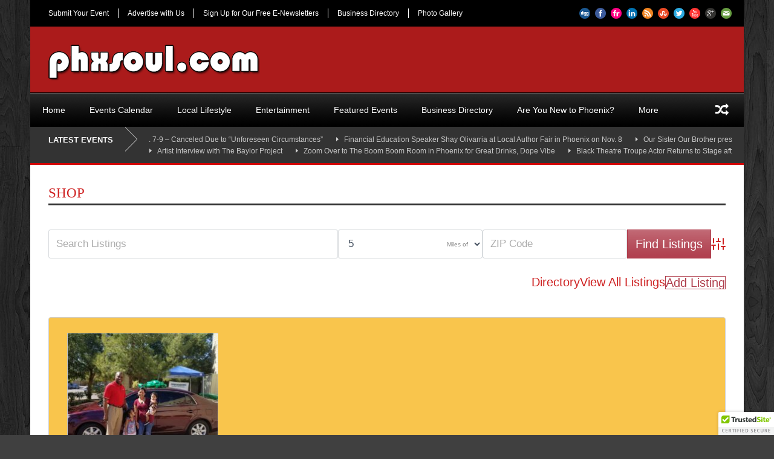

--- FILE ---
content_type: text/html; charset=UTF-8
request_url: https://www.phxsoul.com/business-directory-2/wpbdp_category/mortgages/
body_size: 28168
content:
<!DOCTYPE html>
<!--[if lt IE 7]><html class="no-js lt-ie9 lt-ie8 lt-ie7" lang="en-US"> <![endif]-->
<!--[if IE 7]><html class="no-js lt-ie9 lt-ie8" lang="en-US"> <![endif]-->
<!--[if IE 8]><html class="no-js lt-ie9" lang="en-US"> <![endif]-->
<!--[if gt IE 8]><!--> <html class="no-js" lang="en-US"> <!--<![endif]-->
<head>

	<!-- Basic Page Needs
  ================================================== -->
	<meta charset="UTF-8" />
	

	<!--[if lt IE 9]>
		<script src="http://html5shiv.googlecode.com/svn/trunk/html5.js"></script>
	<![endif]-->

	<!-- CSS
  ================================================== -->
				<meta name="viewport" content="width=device-width, user-scalable=no">
		
	<!--[if IE 7]>
		<link rel="stylesheet" href="https://www.phxsoul.com/wp-content/themes/worldwide-v1-02/stylesheet/ie7-style.css" /> 
		<link rel="stylesheet" href="https://www.phxsoul.com/wp-content/themes/worldwide-v1-02/stylesheet/font-awesome/font-awesome-ie7.min.css" /> 
	<![endif]-->	
	
	<link rel="shortcut icon" href="https://www.phxsoul.com/wp-content/uploads/2014/05/favicon.png" type="image/x-icon" /><meta name='robots' content='index, follow, max-image-preview:large, max-snippet:-1, max-video-preview:-1' />
	<style>img:is([sizes="auto" i], [sizes^="auto," i]) { contain-intrinsic-size: 3000px 1500px }</style>
	
	<!-- This site is optimized with the Yoast SEO plugin v21.8 - https://yoast.com/wordpress/plugins/seo/ -->
	<title>Mortgages Archives - PhxSoul | The Online Hot Spot for African Americans in the Valley of the Sun</title>
	<link rel="canonical" href="https://www.phxsoul.com/business-directory-2/wpbdp_category/mortgages/" />
	<meta property="og:locale" content="en_US" />
	<meta property="og:type" content="article" />
	<meta property="og:title" content="Mortgages Archives - PhxSoul | The Online Hot Spot for African Americans in the Valley of the Sun" />
	<meta property="og:url" content="https://www.phxsoul.com/business-directory-2/wpbdp_category/mortgages/" />
	<meta property="og:site_name" content="PhxSoul | The Online Hot Spot for African Americans in the Valley of the Sun" />
	<script type="application/ld+json" class="yoast-schema-graph">{"@context":"https://schema.org","@graph":[{"@type":"CollectionPage","@id":"https://www.phxsoul.com/business-directory-2/wpbdp_category/mortgages/","url":"https://www.phxsoul.com/business-directory-2/wpbdp_category/mortgages/","name":"Mortgages Archives - PhxSoul | The Online Hot Spot for African Americans in the Valley of the Sun","isPartOf":{"@id":"https://www.phxsoul.com/#website"},"primaryImageOfPage":{"@id":"https://www.phxsoul.com/business-directory-2/wpbdp_category/mortgages/#primaryimage"},"image":{"@id":"https://www.phxsoul.com/business-directory-2/wpbdp_category/mortgages/#primaryimage"},"thumbnailUrl":"https://www.phxsoul.com/wp-content/uploads/2018/12/22490108_10156739907799832_3582326962510123642_n.jpg","breadcrumb":{"@id":"https://www.phxsoul.com/business-directory-2/wpbdp_category/mortgages/#breadcrumb"},"inLanguage":"en-US"},{"@type":"ImageObject","inLanguage":"en-US","@id":"https://www.phxsoul.com/business-directory-2/wpbdp_category/mortgages/#primaryimage","url":"https://www.phxsoul.com/wp-content/uploads/2018/12/22490108_10156739907799832_3582326962510123642_n.jpg","contentUrl":"https://www.phxsoul.com/wp-content/uploads/2018/12/22490108_10156739907799832_3582326962510123642_n.jpg","width":960,"height":720},{"@type":"BreadcrumbList","@id":"https://www.phxsoul.com/business-directory-2/wpbdp_category/mortgages/#breadcrumb","itemListElement":[{"@type":"ListItem","position":1,"name":"Home","item":"https://www.phxsoul.com/"},{"@type":"ListItem","position":2,"name":"Finance","item":"https://www.phxsoul.com/business-directory-2/wpbdp_category/finance/"},{"@type":"ListItem","position":3,"name":"Mortgages"}]},{"@type":"WebSite","@id":"https://www.phxsoul.com/#website","url":"https://www.phxsoul.com/","name":"PhxSoul | The Online Hot Spot for African Americans in the Valley of the Sun","description":"The Online Hot Spot for African Americans in the Valley of the Sun","publisher":{"@id":"https://www.phxsoul.com/#organization"},"potentialAction":[{"@type":"SearchAction","target":{"@type":"EntryPoint","urlTemplate":"https://www.phxsoul.com/?s={search_term_string}"},"query-input":"required name=search_term_string"}],"inLanguage":"en-US"},{"@type":"Organization","@id":"https://www.phxsoul.com/#organization","name":"PhxSoul | The Online Hot Spot for African Americans in the Valley of the Sun","url":"https://www.phxsoul.com/","logo":{"@type":"ImageObject","inLanguage":"en-US","@id":"https://www.phxsoul.com/#/schema/logo/image/","url":"https://www.phxsoul.com/wp-content/uploads/2022/11/PhxSoul_Fist_2020-scaled.jpg","contentUrl":"https://www.phxsoul.com/wp-content/uploads/2022/11/PhxSoul_Fist_2020-scaled.jpg","width":2560,"height":1187,"caption":"PhxSoul | The Online Hot Spot for African Americans in the Valley of the Sun"},"image":{"@id":"https://www.phxsoul.com/#/schema/logo/image/"},"sameAs":["https://www.facebook.com/PhxSoulcom","https://twitter.com/phxsoul","https://www.instagram.com/phxsoulaz/"]}]}</script>
	<!-- / Yoast SEO plugin. -->


<link rel='dns-prefetch' href='//www.googletagmanager.com' />
<link rel='dns-prefetch' href='//fonts.googleapis.com' />
<link rel='dns-prefetch' href='//pagead2.googlesyndication.com' />
<link rel='dns-prefetch' href='//fundingchoicesmessages.google.com' />
<!-- Business Directory RSS feed -->
<link rel="alternate" type="application/rss+xml" title="Business Directory &raquo; Mortgages Directory Category Feed" href="https://www.phxsoul.com/feed/?post_type=wpbdp_listing&#038;wpbdp_category=mortgages" />
<!-- /Business Directory RSS feed -->
<script type="text/javascript">
/* <![CDATA[ */
window._wpemojiSettings = {"baseUrl":"https:\/\/s.w.org\/images\/core\/emoji\/15.0.3\/72x72\/","ext":".png","svgUrl":"https:\/\/s.w.org\/images\/core\/emoji\/15.0.3\/svg\/","svgExt":".svg","source":{"concatemoji":"https:\/\/www.phxsoul.com\/wp-includes\/js\/wp-emoji-release.min.js?ver=6.7.4"}};
/*! This file is auto-generated */
!function(i,n){var o,s,e;function c(e){try{var t={supportTests:e,timestamp:(new Date).valueOf()};sessionStorage.setItem(o,JSON.stringify(t))}catch(e){}}function p(e,t,n){e.clearRect(0,0,e.canvas.width,e.canvas.height),e.fillText(t,0,0);var t=new Uint32Array(e.getImageData(0,0,e.canvas.width,e.canvas.height).data),r=(e.clearRect(0,0,e.canvas.width,e.canvas.height),e.fillText(n,0,0),new Uint32Array(e.getImageData(0,0,e.canvas.width,e.canvas.height).data));return t.every(function(e,t){return e===r[t]})}function u(e,t,n){switch(t){case"flag":return n(e,"\ud83c\udff3\ufe0f\u200d\u26a7\ufe0f","\ud83c\udff3\ufe0f\u200b\u26a7\ufe0f")?!1:!n(e,"\ud83c\uddfa\ud83c\uddf3","\ud83c\uddfa\u200b\ud83c\uddf3")&&!n(e,"\ud83c\udff4\udb40\udc67\udb40\udc62\udb40\udc65\udb40\udc6e\udb40\udc67\udb40\udc7f","\ud83c\udff4\u200b\udb40\udc67\u200b\udb40\udc62\u200b\udb40\udc65\u200b\udb40\udc6e\u200b\udb40\udc67\u200b\udb40\udc7f");case"emoji":return!n(e,"\ud83d\udc26\u200d\u2b1b","\ud83d\udc26\u200b\u2b1b")}return!1}function f(e,t,n){var r="undefined"!=typeof WorkerGlobalScope&&self instanceof WorkerGlobalScope?new OffscreenCanvas(300,150):i.createElement("canvas"),a=r.getContext("2d",{willReadFrequently:!0}),o=(a.textBaseline="top",a.font="600 32px Arial",{});return e.forEach(function(e){o[e]=t(a,e,n)}),o}function t(e){var t=i.createElement("script");t.src=e,t.defer=!0,i.head.appendChild(t)}"undefined"!=typeof Promise&&(o="wpEmojiSettingsSupports",s=["flag","emoji"],n.supports={everything:!0,everythingExceptFlag:!0},e=new Promise(function(e){i.addEventListener("DOMContentLoaded",e,{once:!0})}),new Promise(function(t){var n=function(){try{var e=JSON.parse(sessionStorage.getItem(o));if("object"==typeof e&&"number"==typeof e.timestamp&&(new Date).valueOf()<e.timestamp+604800&&"object"==typeof e.supportTests)return e.supportTests}catch(e){}return null}();if(!n){if("undefined"!=typeof Worker&&"undefined"!=typeof OffscreenCanvas&&"undefined"!=typeof URL&&URL.createObjectURL&&"undefined"!=typeof Blob)try{var e="postMessage("+f.toString()+"("+[JSON.stringify(s),u.toString(),p.toString()].join(",")+"));",r=new Blob([e],{type:"text/javascript"}),a=new Worker(URL.createObjectURL(r),{name:"wpTestEmojiSupports"});return void(a.onmessage=function(e){c(n=e.data),a.terminate(),t(n)})}catch(e){}c(n=f(s,u,p))}t(n)}).then(function(e){for(var t in e)n.supports[t]=e[t],n.supports.everything=n.supports.everything&&n.supports[t],"flag"!==t&&(n.supports.everythingExceptFlag=n.supports.everythingExceptFlag&&n.supports[t]);n.supports.everythingExceptFlag=n.supports.everythingExceptFlag&&!n.supports.flag,n.DOMReady=!1,n.readyCallback=function(){n.DOMReady=!0}}).then(function(){return e}).then(function(){var e;n.supports.everything||(n.readyCallback(),(e=n.source||{}).concatemoji?t(e.concatemoji):e.wpemoji&&e.twemoji&&(t(e.twemoji),t(e.wpemoji)))}))}((window,document),window._wpemojiSettings);
/* ]]> */
</script>
<link rel='stylesheet' id='wow-style-css' href='https://www.phxsoul.com/wp-content/themes/worldwide-v1-02/style.css?ver=6.7.4' type='text/css' media='all' />
<link rel='stylesheet' id='wow-foundation-css' href='https://www.phxsoul.com/wp-content/themes/worldwide-v1-02/stylesheet/foundation-responsive.css?ver=6.7.4' type='text/css' media='all' />
<link rel='stylesheet' id='style-custom-css' href='https://www.phxsoul.com/wp-content/themes/worldwide-v1-02/style-custom.css?ver=6.7.4' type='text/css' media='all' />
<link rel='stylesheet' id='Google-Font-Droid+Serif-css' href='http://fonts.googleapis.com/css?family=Droid+Serif%3An%2Ci%2Cb%2Cbi&#038;subset=latin&#038;ver=6.7.4' type='text/css' media='all' />
<link rel='stylesheet' id='Google-Font-Magra-css' href='http://fonts.googleapis.com/css?family=Magra%3An%2Ci%2Cb%2Cbi&#038;subset=latin&#038;ver=6.7.4' type='text/css' media='all' />
<link rel='stylesheet' id='Google-Font-Oswald-css' href='http://fonts.googleapis.com/css?family=Oswald%3An%2Ci%2Cb%2Cbi&#038;subset=latin&#038;ver=6.7.4' type='text/css' media='all' />
<style id='wp-emoji-styles-inline-css' type='text/css'>

	img.wp-smiley, img.emoji {
		display: inline !important;
		border: none !important;
		box-shadow: none !important;
		height: 1em !important;
		width: 1em !important;
		margin: 0 0.07em !important;
		vertical-align: -0.1em !important;
		background: none !important;
		padding: 0 !important;
	}
</style>
<link rel='stylesheet' id='wp-block-library-css' href='https://www.phxsoul.com/wp-includes/css/dist/block-library/style.min.css?ver=6.7.4' type='text/css' media='all' />
<style id='classic-theme-styles-inline-css' type='text/css'>
/*! This file is auto-generated */
.wp-block-button__link{color:#fff;background-color:#32373c;border-radius:9999px;box-shadow:none;text-decoration:none;padding:calc(.667em + 2px) calc(1.333em + 2px);font-size:1.125em}.wp-block-file__button{background:#32373c;color:#fff;text-decoration:none}
</style>
<style id='global-styles-inline-css' type='text/css'>
:root{--wp--preset--aspect-ratio--square: 1;--wp--preset--aspect-ratio--4-3: 4/3;--wp--preset--aspect-ratio--3-4: 3/4;--wp--preset--aspect-ratio--3-2: 3/2;--wp--preset--aspect-ratio--2-3: 2/3;--wp--preset--aspect-ratio--16-9: 16/9;--wp--preset--aspect-ratio--9-16: 9/16;--wp--preset--color--black: #000000;--wp--preset--color--cyan-bluish-gray: #abb8c3;--wp--preset--color--white: #ffffff;--wp--preset--color--pale-pink: #f78da7;--wp--preset--color--vivid-red: #cf2e2e;--wp--preset--color--luminous-vivid-orange: #ff6900;--wp--preset--color--luminous-vivid-amber: #fcb900;--wp--preset--color--light-green-cyan: #7bdcb5;--wp--preset--color--vivid-green-cyan: #00d084;--wp--preset--color--pale-cyan-blue: #8ed1fc;--wp--preset--color--vivid-cyan-blue: #0693e3;--wp--preset--color--vivid-purple: #9b51e0;--wp--preset--gradient--vivid-cyan-blue-to-vivid-purple: linear-gradient(135deg,rgba(6,147,227,1) 0%,rgb(155,81,224) 100%);--wp--preset--gradient--light-green-cyan-to-vivid-green-cyan: linear-gradient(135deg,rgb(122,220,180) 0%,rgb(0,208,130) 100%);--wp--preset--gradient--luminous-vivid-amber-to-luminous-vivid-orange: linear-gradient(135deg,rgba(252,185,0,1) 0%,rgba(255,105,0,1) 100%);--wp--preset--gradient--luminous-vivid-orange-to-vivid-red: linear-gradient(135deg,rgba(255,105,0,1) 0%,rgb(207,46,46) 100%);--wp--preset--gradient--very-light-gray-to-cyan-bluish-gray: linear-gradient(135deg,rgb(238,238,238) 0%,rgb(169,184,195) 100%);--wp--preset--gradient--cool-to-warm-spectrum: linear-gradient(135deg,rgb(74,234,220) 0%,rgb(151,120,209) 20%,rgb(207,42,186) 40%,rgb(238,44,130) 60%,rgb(251,105,98) 80%,rgb(254,248,76) 100%);--wp--preset--gradient--blush-light-purple: linear-gradient(135deg,rgb(255,206,236) 0%,rgb(152,150,240) 100%);--wp--preset--gradient--blush-bordeaux: linear-gradient(135deg,rgb(254,205,165) 0%,rgb(254,45,45) 50%,rgb(107,0,62) 100%);--wp--preset--gradient--luminous-dusk: linear-gradient(135deg,rgb(255,203,112) 0%,rgb(199,81,192) 50%,rgb(65,88,208) 100%);--wp--preset--gradient--pale-ocean: linear-gradient(135deg,rgb(255,245,203) 0%,rgb(182,227,212) 50%,rgb(51,167,181) 100%);--wp--preset--gradient--electric-grass: linear-gradient(135deg,rgb(202,248,128) 0%,rgb(113,206,126) 100%);--wp--preset--gradient--midnight: linear-gradient(135deg,rgb(2,3,129) 0%,rgb(40,116,252) 100%);--wp--preset--font-size--small: 13px;--wp--preset--font-size--medium: 20px;--wp--preset--font-size--large: 36px;--wp--preset--font-size--x-large: 42px;--wp--preset--spacing--20: 0.44rem;--wp--preset--spacing--30: 0.67rem;--wp--preset--spacing--40: 1rem;--wp--preset--spacing--50: 1.5rem;--wp--preset--spacing--60: 2.25rem;--wp--preset--spacing--70: 3.38rem;--wp--preset--spacing--80: 5.06rem;--wp--preset--shadow--natural: 6px 6px 9px rgba(0, 0, 0, 0.2);--wp--preset--shadow--deep: 12px 12px 50px rgba(0, 0, 0, 0.4);--wp--preset--shadow--sharp: 6px 6px 0px rgba(0, 0, 0, 0.2);--wp--preset--shadow--outlined: 6px 6px 0px -3px rgba(255, 255, 255, 1), 6px 6px rgba(0, 0, 0, 1);--wp--preset--shadow--crisp: 6px 6px 0px rgba(0, 0, 0, 1);}:where(.is-layout-flex){gap: 0.5em;}:where(.is-layout-grid){gap: 0.5em;}body .is-layout-flex{display: flex;}.is-layout-flex{flex-wrap: wrap;align-items: center;}.is-layout-flex > :is(*, div){margin: 0;}body .is-layout-grid{display: grid;}.is-layout-grid > :is(*, div){margin: 0;}:where(.wp-block-columns.is-layout-flex){gap: 2em;}:where(.wp-block-columns.is-layout-grid){gap: 2em;}:where(.wp-block-post-template.is-layout-flex){gap: 1.25em;}:where(.wp-block-post-template.is-layout-grid){gap: 1.25em;}.has-black-color{color: var(--wp--preset--color--black) !important;}.has-cyan-bluish-gray-color{color: var(--wp--preset--color--cyan-bluish-gray) !important;}.has-white-color{color: var(--wp--preset--color--white) !important;}.has-pale-pink-color{color: var(--wp--preset--color--pale-pink) !important;}.has-vivid-red-color{color: var(--wp--preset--color--vivid-red) !important;}.has-luminous-vivid-orange-color{color: var(--wp--preset--color--luminous-vivid-orange) !important;}.has-luminous-vivid-amber-color{color: var(--wp--preset--color--luminous-vivid-amber) !important;}.has-light-green-cyan-color{color: var(--wp--preset--color--light-green-cyan) !important;}.has-vivid-green-cyan-color{color: var(--wp--preset--color--vivid-green-cyan) !important;}.has-pale-cyan-blue-color{color: var(--wp--preset--color--pale-cyan-blue) !important;}.has-vivid-cyan-blue-color{color: var(--wp--preset--color--vivid-cyan-blue) !important;}.has-vivid-purple-color{color: var(--wp--preset--color--vivid-purple) !important;}.has-black-background-color{background-color: var(--wp--preset--color--black) !important;}.has-cyan-bluish-gray-background-color{background-color: var(--wp--preset--color--cyan-bluish-gray) !important;}.has-white-background-color{background-color: var(--wp--preset--color--white) !important;}.has-pale-pink-background-color{background-color: var(--wp--preset--color--pale-pink) !important;}.has-vivid-red-background-color{background-color: var(--wp--preset--color--vivid-red) !important;}.has-luminous-vivid-orange-background-color{background-color: var(--wp--preset--color--luminous-vivid-orange) !important;}.has-luminous-vivid-amber-background-color{background-color: var(--wp--preset--color--luminous-vivid-amber) !important;}.has-light-green-cyan-background-color{background-color: var(--wp--preset--color--light-green-cyan) !important;}.has-vivid-green-cyan-background-color{background-color: var(--wp--preset--color--vivid-green-cyan) !important;}.has-pale-cyan-blue-background-color{background-color: var(--wp--preset--color--pale-cyan-blue) !important;}.has-vivid-cyan-blue-background-color{background-color: var(--wp--preset--color--vivid-cyan-blue) !important;}.has-vivid-purple-background-color{background-color: var(--wp--preset--color--vivid-purple) !important;}.has-black-border-color{border-color: var(--wp--preset--color--black) !important;}.has-cyan-bluish-gray-border-color{border-color: var(--wp--preset--color--cyan-bluish-gray) !important;}.has-white-border-color{border-color: var(--wp--preset--color--white) !important;}.has-pale-pink-border-color{border-color: var(--wp--preset--color--pale-pink) !important;}.has-vivid-red-border-color{border-color: var(--wp--preset--color--vivid-red) !important;}.has-luminous-vivid-orange-border-color{border-color: var(--wp--preset--color--luminous-vivid-orange) !important;}.has-luminous-vivid-amber-border-color{border-color: var(--wp--preset--color--luminous-vivid-amber) !important;}.has-light-green-cyan-border-color{border-color: var(--wp--preset--color--light-green-cyan) !important;}.has-vivid-green-cyan-border-color{border-color: var(--wp--preset--color--vivid-green-cyan) !important;}.has-pale-cyan-blue-border-color{border-color: var(--wp--preset--color--pale-cyan-blue) !important;}.has-vivid-cyan-blue-border-color{border-color: var(--wp--preset--color--vivid-cyan-blue) !important;}.has-vivid-purple-border-color{border-color: var(--wp--preset--color--vivid-purple) !important;}.has-vivid-cyan-blue-to-vivid-purple-gradient-background{background: var(--wp--preset--gradient--vivid-cyan-blue-to-vivid-purple) !important;}.has-light-green-cyan-to-vivid-green-cyan-gradient-background{background: var(--wp--preset--gradient--light-green-cyan-to-vivid-green-cyan) !important;}.has-luminous-vivid-amber-to-luminous-vivid-orange-gradient-background{background: var(--wp--preset--gradient--luminous-vivid-amber-to-luminous-vivid-orange) !important;}.has-luminous-vivid-orange-to-vivid-red-gradient-background{background: var(--wp--preset--gradient--luminous-vivid-orange-to-vivid-red) !important;}.has-very-light-gray-to-cyan-bluish-gray-gradient-background{background: var(--wp--preset--gradient--very-light-gray-to-cyan-bluish-gray) !important;}.has-cool-to-warm-spectrum-gradient-background{background: var(--wp--preset--gradient--cool-to-warm-spectrum) !important;}.has-blush-light-purple-gradient-background{background: var(--wp--preset--gradient--blush-light-purple) !important;}.has-blush-bordeaux-gradient-background{background: var(--wp--preset--gradient--blush-bordeaux) !important;}.has-luminous-dusk-gradient-background{background: var(--wp--preset--gradient--luminous-dusk) !important;}.has-pale-ocean-gradient-background{background: var(--wp--preset--gradient--pale-ocean) !important;}.has-electric-grass-gradient-background{background: var(--wp--preset--gradient--electric-grass) !important;}.has-midnight-gradient-background{background: var(--wp--preset--gradient--midnight) !important;}.has-small-font-size{font-size: var(--wp--preset--font-size--small) !important;}.has-medium-font-size{font-size: var(--wp--preset--font-size--medium) !important;}.has-large-font-size{font-size: var(--wp--preset--font-size--large) !important;}.has-x-large-font-size{font-size: var(--wp--preset--font-size--x-large) !important;}
:where(.wp-block-post-template.is-layout-flex){gap: 1.25em;}:where(.wp-block-post-template.is-layout-grid){gap: 1.25em;}
:where(.wp-block-columns.is-layout-flex){gap: 2em;}:where(.wp-block-columns.is-layout-grid){gap: 2em;}
:root :where(.wp-block-pullquote){font-size: 1.5em;line-height: 1.6;}
</style>
<link rel='stylesheet' id='fontawesome-five-css-css' href='https://www.phxsoul.com/wp-content/plugins/accesspress-social-counter/css/fontawesome-all.css?ver=1.9.2' type='text/css' media='all' />
<link rel='stylesheet' id='apsc-frontend-css-css' href='https://www.phxsoul.com/wp-content/plugins/accesspress-social-counter/css/frontend.css?ver=1.9.2' type='text/css' media='all' />
<link rel='stylesheet' id='contact-form-7-css' href='https://www.phxsoul.com/wp-content/plugins/contact-form-7/includes/css/styles.css?ver=5.8.5' type='text/css' media='all' />
<link rel='stylesheet' id='wpbdp-zip-module-css' href='https://www.phxsoul.com/wp-content/plugins/business-directory-zipcodesearch/resources/styles.css?ver=5.4.2' type='text/css' media='all' />
<link rel='stylesheet' id='jquery-theme-css' href='https://www.phxsoul.com/wp-content/plugins/business-directory-plugin/assets/css/jquery-ui.css?ver=6.4.19' type='text/css' media='all' />
<link rel='stylesheet' id='wpbdp-widgets-css' href='https://www.phxsoul.com/wp-content/plugins/business-directory-plugin/assets/css/widgets.min.css?ver=6.4.19' type='text/css' media='all' />
<link rel='stylesheet' id='dashicons-css' href='https://www.phxsoul.com/wp-includes/css/dashicons.min.css?ver=6.7.4' type='text/css' media='all' />
<link rel='stylesheet' id='thickbox-css' href='https://www.phxsoul.com/wp-includes/js/thickbox/thickbox.css?ver=6.7.4' type='text/css' media='all' />
<link rel='stylesheet' id='wpbdp-base-css-css' href='https://www.phxsoul.com/wp-content/plugins/business-directory-plugin/assets/css/wpbdp.min.css?ver=6.4.19' type='text/css' media='all' />
<style id='wpbdp-base-css-inline-css' type='text/css'>
html,body{--bd-main-color:#af3d4c;--bd-main-color-20:#af3d4c33;--bd-main-color-8:#af3d4c14;--bd-thumbnail-width:250px;--bd-thumbnail-height:250px;--bd-button-text-color:#fff;--bd-button-bg-color:#af3d4c;}
.wpbdp-plan-action input[type=radio]+ label span:before{content:'Select';}.wpbdp-plan-action input[type=radio]:checked + label span:before{content:'Selected';}
</style>
<link rel='stylesheet' id='wpbdp-restrictions-frontend-css' href='https://www.phxsoul.com/wp-content/plugins/business-directory-featured-levels/resources/frontend.min.css?ver=5.1' type='text/css' media='all' />
<link rel='stylesheet' id='wpbdp-pro-css' href='https://www.phxsoul.com/wp-content/plugins/business-directory-premium/resources/bd.min.css?ver=5.6.5' type='text/css' media='all' />
<link rel='stylesheet' id='wpbdp-ratings-css' href='https://www.phxsoul.com/wp-content/plugins/business-directory-ratings/resources/wpbdp-ratings.min.css?ver=5.3.2' type='text/css' media='all' />
<link rel='stylesheet' id='elegant-business-styles-css' href='https://www.phxsoul.com/wp-content/businessdirectory-themes/elegant-business/assets/styles.css?ver=1.1.15' type='text/css' media='all' />
<link rel='stylesheet' id='wpbdp-googlemaps-css-css' href='https://www.phxsoul.com/wp-content/plugins/business-directory-googlemaps/resources/googlemaps.min.css?ver=5.2.2' type='text/css' media='all' />
<link rel='stylesheet' id='afg_colorbox_css-css' href='https://www.phxsoul.com/wp-content/plugins/awesome-flickr-gallery-plugin/colorbox/colorbox.css?ver=6.7.4' type='text/css' media='all' />
<link rel='stylesheet' id='afg_css-css' href='https://www.phxsoul.com/wp-content/plugins/awesome-flickr-gallery-plugin/afg.css?ver=6.7.4' type='text/css' media='all' />
<link rel='stylesheet' id='superfish-css' href='https://www.phxsoul.com/wp-content/themes/worldwide-v1-02/stylesheet/superfish.css?ver=6.7.4' type='text/css' media='all' />
<link rel='stylesheet' id='fancybox-css' href='https://www.phxsoul.com/wp-content/themes/worldwide-v1-02/stylesheet/fancybox.css?ver=6.7.4' type='text/css' media='all' />
<link rel='stylesheet' id='fancybox-thumbs-css' href='https://www.phxsoul.com/wp-content/themes/worldwide-v1-02/stylesheet/jquery.fancybox-thumbs.css?ver=6.7.4' type='text/css' media='all' />
<link rel='stylesheet' id='font-awesome-css' href='https://www.phxsoul.com/wp-content/themes/worldwide-v1-02/stylesheet/font-awesome/font-awesome.css?ver=6.7.4' type='text/css' media='all' />
<link rel='stylesheet' id='flex-slider-css' href='https://www.phxsoul.com/wp-content/themes/worldwide-v1-02/stylesheet/flexslider.css?ver=6.7.4' type='text/css' media='all' />
<script type="text/javascript" src="https://www.phxsoul.com/wp-includes/js/jquery/jquery.min.js?ver=3.7.1" id="jquery-core-js"></script>
<script type="text/javascript" src="https://www.phxsoul.com/wp-includes/js/jquery/jquery-migrate.min.js?ver=3.4.1" id="jquery-migrate-js"></script>
<script type="text/javascript" src="https://www.phxsoul.com/wp-content/themes/worldwide-v1-02/javascript/cufon.js?ver=1.0" id="Cufon-js"></script>
<script type="text/javascript" src="https://www.phxsoul.com/wp-includes/js/jquery/ui/core.min.js?ver=1.13.3" id="jquery-ui-core-js"></script>
<script type="text/javascript" src="https://www.phxsoul.com/wp-includes/js/jquery/ui/menu.min.js?ver=1.13.3" id="jquery-ui-menu-js"></script>
<script type="text/javascript" src="https://www.phxsoul.com/wp-includes/js/dist/dom-ready.min.js?ver=f77871ff7694fffea381" id="wp-dom-ready-js"></script>
<script type="text/javascript" src="https://www.phxsoul.com/wp-includes/js/dist/hooks.min.js?ver=4d63a3d491d11ffd8ac6" id="wp-hooks-js"></script>
<script type="text/javascript" src="https://www.phxsoul.com/wp-includes/js/dist/i18n.min.js?ver=5e580eb46a90c2b997e6" id="wp-i18n-js"></script>
<script type="text/javascript" id="wp-i18n-js-after">
/* <![CDATA[ */
wp.i18n.setLocaleData( { 'text direction\u0004ltr': [ 'ltr' ] } );
/* ]]> */
</script>
<script type="text/javascript" src="https://www.phxsoul.com/wp-includes/js/dist/a11y.min.js?ver=3156534cc54473497e14" id="wp-a11y-js"></script>
<script type="text/javascript" src="https://www.phxsoul.com/wp-includes/js/jquery/ui/autocomplete.min.js?ver=1.13.3" id="jquery-ui-autocomplete-js"></script>
<script type="text/javascript" src="https://www.phxsoul.com/wp-content/plugins/business-directory-zipcodesearch/resources/zipcodesearch.js?ver=5.4.2" id="wpbdp-zipcodesearch-js-js"></script>
<script type="text/javascript" src="https://www.phxsoul.com/wp-content/plugins/business-directory-featured-levels/resources/frontend.js?ver=5.1" id="wpbdp-restrictions-js-frontend-js"></script>

<!-- Google Analytics snippet added by Site Kit -->
<script type="text/javascript" src="https://www.googletagmanager.com/gtag/js?id=UA-7419563-1" id="google_gtagjs-js" async></script>
<script type="text/javascript" id="google_gtagjs-js-after">
/* <![CDATA[ */
window.dataLayer = window.dataLayer || [];function gtag(){dataLayer.push(arguments);}
gtag('set', 'linker', {"domains":["www.phxsoul.com"]} );
gtag("js", new Date());
gtag("set", "developer_id.dZTNiMT", true);
gtag("config", "UA-7419563-1", {"anonymize_ip":true});
gtag("config", "GT-MJS24TG");
/* ]]> */
</script>

<!-- End Google Analytics snippet added by Site Kit -->
<script type="text/javascript" src="https://www.phxsoul.com/wp-content/plugins/awesome-flickr-gallery-plugin/colorbox/jquery.colorbox-min.js?ver=6.7.4" id="afg_colorbox_script-js"></script>
<script type="text/javascript" src="https://www.phxsoul.com/wp-content/plugins/awesome-flickr-gallery-plugin/colorbox/mycolorbox.js?ver=6.7.4" id="afg_colorbox_js-js"></script>
<script type="text/javascript" src="https://www.phxsoul.com/wp-content/themes/worldwide-v1-02/javascript/jquery.fitvids.js?ver=1.0" id="fitvids-js"></script>
<link rel="https://api.w.org/" href="https://www.phxsoul.com/wp-json/" /><link rel="alternate" title="JSON" type="application/json" href="https://www.phxsoul.com/wp-json/wp/v2/wpbdp_category/4199" /><link rel="EditURI" type="application/rsd+xml" title="RSD" href="https://www.phxsoul.com/xmlrpc.php?rsd" />
<style type="text/css">/* Start writing your custom CSS here */</style>			<meta property="fb:pages" content="17306113348" />
			<meta name="generator" content="Site Kit by Google 1.116.0" /><script>
(function(i,s,o,g,r,a,m){i['GoogleAnalyticsObject']=r;i[r]=i[r]||function(){
(i[r].q=i[r].q||[]).push(arguments)},i[r].l=1*new Date();a=s.createElement(o),
m=s.getElementsByTagName(o)[0];a.async=1;a.src=g;m.parentNode.insertBefore(a,m)
})(window,document,'script','//www.google-analytics.com/analytics.js','ga');
ga('create', 'UA-7419563-1', 'phxsoul.com');
ga('require', 'displayfeatures');
ga('send', 'pageview');
</script> 	
<!--[if lt IE 9]>
<style type="text/css">
	body{ min-width: 1180px; }
	div.shortcode-dropcap.circle,
	div.anythingSlider .anythingControls ul a, .flex-control-nav li a, 
	.nivo-controlNav a, ls-bottom-slidebuttons a{
		z-index: 1000;
		position: relative;
		behavior: url(https://www.phxsoul.com/wp-content/themes/worldwide-v1-02/stylesheet/ie-fix/PIE.php);
	}

	ul.gdl-accordion li, ul.gdl-toggle-box li{ overflow: hidden; }
	
	.logo-wrapper{ overflow: hidden; width: 700px !important; }	
</style>
<![endif]-->

<!-- Google AdSense snippet added by Site Kit -->
<meta name="google-adsense-platform-account" content="ca-host-pub-2644536267352236">
<meta name="google-adsense-platform-domain" content="sitekit.withgoogle.com">
<!-- End Google AdSense snippet added by Site Kit -->

<!-- Google AdSense snippet added by Site Kit -->
<script type="text/javascript" async="async" src="https://pagead2.googlesyndication.com/pagead/js/adsbygoogle.js?client=ca-pub-7892017952506244&amp;host=ca-host-pub-2644536267352236" crossorigin="anonymous"></script>

<!-- End Google AdSense snippet added by Site Kit -->

<!-- Google AdSense Ad Blocking Recovery snippet added by Site Kit -->
<script async src="https://fundingchoicesmessages.google.com/i/pub-7892017952506244?ers=1"></script><script>(function() {function signalGooglefcPresent() {if (!window.frames['googlefcPresent']) {if (document.body) {const iframe = document.createElement('iframe'); iframe.style = 'width: 0; height: 0; border: none; z-index: -1000; left: -1000px; top: -1000px;'; iframe.style.display = 'none'; iframe.name = 'googlefcPresent'; document.body.appendChild(iframe);} else {setTimeout(signalGooglefcPresent, 0);}}}signalGooglefcPresent();})();</script>
<!-- End Google AdSense Ad Blocking Recovery snippet added by Site Kit -->

<!-- Google AdSense Ad Blocking Recovery Error Protection snippet added by Site Kit -->
<script>(function(){'use strict';function aa(a){var b=0;return function(){return b<a.length?{done:!1,value:a[b++]}:{done:!0}}}var ba=typeof Object.defineProperties=="function"?Object.defineProperty:function(a,b,c){if(a==Array.prototype||a==Object.prototype)return a;a[b]=c.value;return a};
function ca(a){a=["object"==typeof globalThis&&globalThis,a,"object"==typeof window&&window,"object"==typeof self&&self,"object"==typeof global&&global];for(var b=0;b<a.length;++b){var c=a[b];if(c&&c.Math==Math)return c}throw Error("Cannot find global object");}var da=ca(this);function l(a,b){if(b)a:{var c=da;a=a.split(".");for(var d=0;d<a.length-1;d++){var e=a[d];if(!(e in c))break a;c=c[e]}a=a[a.length-1];d=c[a];b=b(d);b!=d&&b!=null&&ba(c,a,{configurable:!0,writable:!0,value:b})}}
function ea(a){return a.raw=a}function n(a){var b=typeof Symbol!="undefined"&&Symbol.iterator&&a[Symbol.iterator];if(b)return b.call(a);if(typeof a.length=="number")return{next:aa(a)};throw Error(String(a)+" is not an iterable or ArrayLike");}function fa(a){for(var b,c=[];!(b=a.next()).done;)c.push(b.value);return c}var ha=typeof Object.create=="function"?Object.create:function(a){function b(){}b.prototype=a;return new b},p;
if(typeof Object.setPrototypeOf=="function")p=Object.setPrototypeOf;else{var q;a:{var ja={a:!0},ka={};try{ka.__proto__=ja;q=ka.a;break a}catch(a){}q=!1}p=q?function(a,b){a.__proto__=b;if(a.__proto__!==b)throw new TypeError(a+" is not extensible");return a}:null}var la=p;
function t(a,b){a.prototype=ha(b.prototype);a.prototype.constructor=a;if(la)la(a,b);else for(var c in b)if(c!="prototype")if(Object.defineProperties){var d=Object.getOwnPropertyDescriptor(b,c);d&&Object.defineProperty(a,c,d)}else a[c]=b[c];a.A=b.prototype}function ma(){for(var a=Number(this),b=[],c=a;c<arguments.length;c++)b[c-a]=arguments[c];return b}l("Object.is",function(a){return a?a:function(b,c){return b===c?b!==0||1/b===1/c:b!==b&&c!==c}});
l("Array.prototype.includes",function(a){return a?a:function(b,c){var d=this;d instanceof String&&(d=String(d));var e=d.length;c=c||0;for(c<0&&(c=Math.max(c+e,0));c<e;c++){var f=d[c];if(f===b||Object.is(f,b))return!0}return!1}});
l("String.prototype.includes",function(a){return a?a:function(b,c){if(this==null)throw new TypeError("The 'this' value for String.prototype.includes must not be null or undefined");if(b instanceof RegExp)throw new TypeError("First argument to String.prototype.includes must not be a regular expression");return this.indexOf(b,c||0)!==-1}});l("Number.MAX_SAFE_INTEGER",function(){return 9007199254740991});
l("Number.isFinite",function(a){return a?a:function(b){return typeof b!=="number"?!1:!isNaN(b)&&b!==Infinity&&b!==-Infinity}});l("Number.isInteger",function(a){return a?a:function(b){return Number.isFinite(b)?b===Math.floor(b):!1}});l("Number.isSafeInteger",function(a){return a?a:function(b){return Number.isInteger(b)&&Math.abs(b)<=Number.MAX_SAFE_INTEGER}});
l("Math.trunc",function(a){return a?a:function(b){b=Number(b);if(isNaN(b)||b===Infinity||b===-Infinity||b===0)return b;var c=Math.floor(Math.abs(b));return b<0?-c:c}});/*

 Copyright The Closure Library Authors.
 SPDX-License-Identifier: Apache-2.0
*/
var u=this||self;function v(a,b){a:{var c=["CLOSURE_FLAGS"];for(var d=u,e=0;e<c.length;e++)if(d=d[c[e]],d==null){c=null;break a}c=d}a=c&&c[a];return a!=null?a:b}function w(a){return a};function na(a){u.setTimeout(function(){throw a;},0)};var oa=v(610401301,!1),pa=v(188588736,!0),qa=v(645172343,v(1,!0));var x,ra=u.navigator;x=ra?ra.userAgentData||null:null;function z(a){return oa?x?x.brands.some(function(b){return(b=b.brand)&&b.indexOf(a)!=-1}):!1:!1}function A(a){var b;a:{if(b=u.navigator)if(b=b.userAgent)break a;b=""}return b.indexOf(a)!=-1};function B(){return oa?!!x&&x.brands.length>0:!1}function C(){return B()?z("Chromium"):(A("Chrome")||A("CriOS"))&&!(B()?0:A("Edge"))||A("Silk")};var sa=B()?!1:A("Trident")||A("MSIE");!A("Android")||C();C();A("Safari")&&(C()||(B()?0:A("Coast"))||(B()?0:A("Opera"))||(B()?0:A("Edge"))||(B()?z("Microsoft Edge"):A("Edg/"))||B()&&z("Opera"));var ta={},D=null;var ua=typeof Uint8Array!=="undefined",va=!sa&&typeof btoa==="function";var wa;function E(){return typeof BigInt==="function"};var F=typeof Symbol==="function"&&typeof Symbol()==="symbol";function xa(a){return typeof Symbol==="function"&&typeof Symbol()==="symbol"?Symbol():a}var G=xa(),ya=xa("2ex");var za=F?function(a,b){a[G]|=b}:function(a,b){a.g!==void 0?a.g|=b:Object.defineProperties(a,{g:{value:b,configurable:!0,writable:!0,enumerable:!1}})},H=F?function(a){return a[G]|0}:function(a){return a.g|0},I=F?function(a){return a[G]}:function(a){return a.g},J=F?function(a,b){a[G]=b}:function(a,b){a.g!==void 0?a.g=b:Object.defineProperties(a,{g:{value:b,configurable:!0,writable:!0,enumerable:!1}})};function Aa(a,b){J(b,(a|0)&-14591)}function Ba(a,b){J(b,(a|34)&-14557)};var K={},Ca={};function Da(a){return!(!a||typeof a!=="object"||a.g!==Ca)}function Ea(a){return a!==null&&typeof a==="object"&&!Array.isArray(a)&&a.constructor===Object}function L(a,b,c){if(!Array.isArray(a)||a.length)return!1;var d=H(a);if(d&1)return!0;if(!(b&&(Array.isArray(b)?b.includes(c):b.has(c))))return!1;J(a,d|1);return!0};var M=0,N=0;function Fa(a){var b=a>>>0;M=b;N=(a-b)/4294967296>>>0}function Ga(a){if(a<0){Fa(-a);var b=n(Ha(M,N));a=b.next().value;b=b.next().value;M=a>>>0;N=b>>>0}else Fa(a)}function Ia(a,b){b>>>=0;a>>>=0;if(b<=2097151)var c=""+(4294967296*b+a);else E()?c=""+(BigInt(b)<<BigInt(32)|BigInt(a)):(c=(a>>>24|b<<8)&16777215,b=b>>16&65535,a=(a&16777215)+c*6777216+b*6710656,c+=b*8147497,b*=2,a>=1E7&&(c+=a/1E7>>>0,a%=1E7),c>=1E7&&(b+=c/1E7>>>0,c%=1E7),c=b+Ja(c)+Ja(a));return c}
function Ja(a){a=String(a);return"0000000".slice(a.length)+a}function Ha(a,b){b=~b;a?a=~a+1:b+=1;return[a,b]};var Ka=/^-?([1-9][0-9]*|0)(\.[0-9]+)?$/;var O;function La(a,b){O=b;a=new a(b);O=void 0;return a}
function P(a,b,c){a==null&&(a=O);O=void 0;if(a==null){var d=96;c?(a=[c],d|=512):a=[];b&&(d=d&-16760833|(b&1023)<<14)}else{if(!Array.isArray(a))throw Error("narr");d=H(a);if(d&2048)throw Error("farr");if(d&64)return a;d|=64;if(c&&(d|=512,c!==a[0]))throw Error("mid");a:{c=a;var e=c.length;if(e){var f=e-1;if(Ea(c[f])){d|=256;b=f-(+!!(d&512)-1);if(b>=1024)throw Error("pvtlmt");d=d&-16760833|(b&1023)<<14;break a}}if(b){b=Math.max(b,e-(+!!(d&512)-1));if(b>1024)throw Error("spvt");d=d&-16760833|(b&1023)<<
14}}}J(a,d);return a};function Ma(a){switch(typeof a){case "number":return isFinite(a)?a:String(a);case "boolean":return a?1:0;case "object":if(a)if(Array.isArray(a)){if(L(a,void 0,0))return}else if(ua&&a!=null&&a instanceof Uint8Array){if(va){for(var b="",c=0,d=a.length-10240;c<d;)b+=String.fromCharCode.apply(null,a.subarray(c,c+=10240));b+=String.fromCharCode.apply(null,c?a.subarray(c):a);a=btoa(b)}else{b===void 0&&(b=0);if(!D){D={};c="ABCDEFGHIJKLMNOPQRSTUVWXYZabcdefghijklmnopqrstuvwxyz0123456789".split("");d=["+/=",
"+/","-_=","-_.","-_"];for(var e=0;e<5;e++){var f=c.concat(d[e].split(""));ta[e]=f;for(var g=0;g<f.length;g++){var h=f[g];D[h]===void 0&&(D[h]=g)}}}b=ta[b];c=Array(Math.floor(a.length/3));d=b[64]||"";for(e=f=0;f<a.length-2;f+=3){var k=a[f],m=a[f+1];h=a[f+2];g=b[k>>2];k=b[(k&3)<<4|m>>4];m=b[(m&15)<<2|h>>6];h=b[h&63];c[e++]=g+k+m+h}g=0;h=d;switch(a.length-f){case 2:g=a[f+1],h=b[(g&15)<<2]||d;case 1:a=a[f],c[e]=b[a>>2]+b[(a&3)<<4|g>>4]+h+d}a=c.join("")}return a}}return a};function Na(a,b,c){a=Array.prototype.slice.call(a);var d=a.length,e=b&256?a[d-1]:void 0;d+=e?-1:0;for(b=b&512?1:0;b<d;b++)a[b]=c(a[b]);if(e){b=a[b]={};for(var f in e)Object.prototype.hasOwnProperty.call(e,f)&&(b[f]=c(e[f]))}return a}function Oa(a,b,c,d,e){if(a!=null){if(Array.isArray(a))a=L(a,void 0,0)?void 0:e&&H(a)&2?a:Pa(a,b,c,d!==void 0,e);else if(Ea(a)){var f={},g;for(g in a)Object.prototype.hasOwnProperty.call(a,g)&&(f[g]=Oa(a[g],b,c,d,e));a=f}else a=b(a,d);return a}}
function Pa(a,b,c,d,e){var f=d||c?H(a):0;d=d?!!(f&32):void 0;a=Array.prototype.slice.call(a);for(var g=0;g<a.length;g++)a[g]=Oa(a[g],b,c,d,e);c&&c(f,a);return a}function Qa(a){return a.s===K?a.toJSON():Ma(a)};function Ra(a,b,c){c=c===void 0?Ba:c;if(a!=null){if(ua&&a instanceof Uint8Array)return b?a:new Uint8Array(a);if(Array.isArray(a)){var d=H(a);if(d&2)return a;b&&(b=d===0||!!(d&32)&&!(d&64||!(d&16)));return b?(J(a,(d|34)&-12293),a):Pa(a,Ra,d&4?Ba:c,!0,!0)}a.s===K&&(c=a.h,d=I(c),a=d&2?a:La(a.constructor,Sa(c,d,!0)));return a}}function Sa(a,b,c){var d=c||b&2?Ba:Aa,e=!!(b&32);a=Na(a,b,function(f){return Ra(f,e,d)});za(a,32|(c?2:0));return a};function Ta(a,b){a=a.h;return Ua(a,I(a),b)}function Va(a,b,c,d){b=d+(+!!(b&512)-1);if(!(b<0||b>=a.length||b>=c))return a[b]}
function Ua(a,b,c,d){if(c===-1)return null;var e=b>>14&1023||536870912;if(c>=e){if(b&256)return a[a.length-1][c]}else{var f=a.length;if(d&&b&256&&(d=a[f-1][c],d!=null)){if(Va(a,b,e,c)&&ya!=null){var g;a=(g=wa)!=null?g:wa={};g=a[ya]||0;g>=4||(a[ya]=g+1,g=Error(),g.__closure__error__context__984382||(g.__closure__error__context__984382={}),g.__closure__error__context__984382.severity="incident",na(g))}return d}return Va(a,b,e,c)}}
function Wa(a,b,c,d,e){var f=b>>14&1023||536870912;if(c>=f||e&&!qa){var g=b;if(b&256)e=a[a.length-1];else{if(d==null)return;e=a[f+(+!!(b&512)-1)]={};g|=256}e[c]=d;c<f&&(a[c+(+!!(b&512)-1)]=void 0);g!==b&&J(a,g)}else a[c+(+!!(b&512)-1)]=d,b&256&&(a=a[a.length-1],c in a&&delete a[c])}
function Xa(a,b){var c=Ya;var d=d===void 0?!1:d;var e=a.h;var f=I(e),g=Ua(e,f,b,d);if(g!=null&&typeof g==="object"&&g.s===K)c=g;else if(Array.isArray(g)){var h=H(g),k=h;k===0&&(k|=f&32);k|=f&2;k!==h&&J(g,k);c=new c(g)}else c=void 0;c!==g&&c!=null&&Wa(e,f,b,c,d);e=c;if(e==null)return e;a=a.h;f=I(a);f&2||(g=e,c=g.h,h=I(c),g=h&2?La(g.constructor,Sa(c,h,!1)):g,g!==e&&(e=g,Wa(a,f,b,e,d)));return e}function Za(a,b){a=Ta(a,b);return a==null||typeof a==="string"?a:void 0}
function $a(a,b){var c=c===void 0?0:c;a=Ta(a,b);if(a!=null)if(b=typeof a,b==="number"?Number.isFinite(a):b!=="string"?0:Ka.test(a))if(typeof a==="number"){if(a=Math.trunc(a),!Number.isSafeInteger(a)){Ga(a);b=M;var d=N;if(a=d&2147483648)b=~b+1>>>0,d=~d>>>0,b==0&&(d=d+1>>>0);b=d*4294967296+(b>>>0);a=a?-b:b}}else if(b=Math.trunc(Number(a)),Number.isSafeInteger(b))a=String(b);else{if(b=a.indexOf("."),b!==-1&&(a=a.substring(0,b)),!(a[0]==="-"?a.length<20||a.length===20&&Number(a.substring(0,7))>-922337:
a.length<19||a.length===19&&Number(a.substring(0,6))<922337)){if(a.length<16)Ga(Number(a));else if(E())a=BigInt(a),M=Number(a&BigInt(4294967295))>>>0,N=Number(a>>BigInt(32)&BigInt(4294967295));else{b=+(a[0]==="-");N=M=0;d=a.length;for(var e=b,f=(d-b)%6+b;f<=d;e=f,f+=6)e=Number(a.slice(e,f)),N*=1E6,M=M*1E6+e,M>=4294967296&&(N+=Math.trunc(M/4294967296),N>>>=0,M>>>=0);b&&(b=n(Ha(M,N)),a=b.next().value,b=b.next().value,M=a,N=b)}a=M;b=N;b&2147483648?E()?a=""+(BigInt(b|0)<<BigInt(32)|BigInt(a>>>0)):(b=
n(Ha(a,b)),a=b.next().value,b=b.next().value,a="-"+Ia(a,b)):a=Ia(a,b)}}else a=void 0;return a!=null?a:c}function R(a,b){var c=c===void 0?"":c;a=Za(a,b);return a!=null?a:c};var S;function T(a,b,c){this.h=P(a,b,c)}T.prototype.toJSON=function(){return ab(this)};T.prototype.s=K;T.prototype.toString=function(){try{return S=!0,ab(this).toString()}finally{S=!1}};
function ab(a){var b=S?a.h:Pa(a.h,Qa,void 0,void 0,!1);var c=!S;var d=pa?void 0:a.constructor.v;var e=I(c?a.h:b);if(a=b.length){var f=b[a-1],g=Ea(f);g?a--:f=void 0;e=+!!(e&512)-1;var h=b;if(g){b:{var k=f;var m={};g=!1;if(k)for(var r in k)if(Object.prototype.hasOwnProperty.call(k,r))if(isNaN(+r))m[r]=k[r];else{var y=k[r];Array.isArray(y)&&(L(y,d,+r)||Da(y)&&y.size===0)&&(y=null);y==null&&(g=!0);y!=null&&(m[r]=y)}if(g){for(var Q in m)break b;m=null}else m=k}k=m==null?f!=null:m!==f}for(var ia;a>0;a--){Q=
a-1;r=h[Q];Q-=e;if(!(r==null||L(r,d,Q)||Da(r)&&r.size===0))break;ia=!0}if(h!==b||k||ia){if(!c)h=Array.prototype.slice.call(h,0,a);else if(ia||k||m)h.length=a;m&&h.push(m)}b=h}return b};function bb(a){return function(b){if(b==null||b=="")b=new a;else{b=JSON.parse(b);if(!Array.isArray(b))throw Error("dnarr");za(b,32);b=La(a,b)}return b}};function cb(a){this.h=P(a)}t(cb,T);var db=bb(cb);var U;function V(a){this.g=a}V.prototype.toString=function(){return this.g+""};var eb={};function fb(a){if(U===void 0){var b=null;var c=u.trustedTypes;if(c&&c.createPolicy){try{b=c.createPolicy("goog#html",{createHTML:w,createScript:w,createScriptURL:w})}catch(d){u.console&&u.console.error(d.message)}U=b}else U=b}a=(b=U)?b.createScriptURL(a):a;return new V(a,eb)};/*

 SPDX-License-Identifier: Apache-2.0
*/
function gb(a){var b=ma.apply(1,arguments);if(b.length===0)return fb(a[0]);for(var c=a[0],d=0;d<b.length;d++)c+=encodeURIComponent(b[d])+a[d+1];return fb(c)};function hb(a,b){a.src=b instanceof V&&b.constructor===V?b.g:"type_error:TrustedResourceUrl";var c,d;(c=(b=(d=(c=(a.ownerDocument&&a.ownerDocument.defaultView||window).document).querySelector)==null?void 0:d.call(c,"script[nonce]"))?b.nonce||b.getAttribute("nonce")||"":"")&&a.setAttribute("nonce",c)};function ib(){return Math.floor(Math.random()*2147483648).toString(36)+Math.abs(Math.floor(Math.random()*2147483648)^Date.now()).toString(36)};function jb(a,b){b=String(b);a.contentType==="application/xhtml+xml"&&(b=b.toLowerCase());return a.createElement(b)}function kb(a){this.g=a||u.document||document};function lb(a){a=a===void 0?document:a;return a.createElement("script")};function mb(a,b,c,d,e,f){try{var g=a.g,h=lb(g);h.async=!0;hb(h,b);g.head.appendChild(h);h.addEventListener("load",function(){e();d&&g.head.removeChild(h)});h.addEventListener("error",function(){c>0?mb(a,b,c-1,d,e,f):(d&&g.head.removeChild(h),f())})}catch(k){f()}};var nb=u.atob("aHR0cHM6Ly93d3cuZ3N0YXRpYy5jb20vaW1hZ2VzL2ljb25zL21hdGVyaWFsL3N5c3RlbS8xeC93YXJuaW5nX2FtYmVyXzI0ZHAucG5n"),ob=u.atob("WW91IGFyZSBzZWVpbmcgdGhpcyBtZXNzYWdlIGJlY2F1c2UgYWQgb3Igc2NyaXB0IGJsb2NraW5nIHNvZnR3YXJlIGlzIGludGVyZmVyaW5nIHdpdGggdGhpcyBwYWdlLg=="),pb=u.atob("RGlzYWJsZSBhbnkgYWQgb3Igc2NyaXB0IGJsb2NraW5nIHNvZnR3YXJlLCB0aGVuIHJlbG9hZCB0aGlzIHBhZ2Uu");function qb(a,b,c){this.i=a;this.u=b;this.o=c;this.g=null;this.j=[];this.m=!1;this.l=new kb(this.i)}
function rb(a){if(a.i.body&&!a.m){var b=function(){sb(a);u.setTimeout(function(){tb(a,3)},50)};mb(a.l,a.u,2,!0,function(){u[a.o]||b()},b);a.m=!0}}
function sb(a){for(var b=W(1,5),c=0;c<b;c++){var d=X(a);a.i.body.appendChild(d);a.j.push(d)}b=X(a);b.style.bottom="0";b.style.left="0";b.style.position="fixed";b.style.width=W(100,110).toString()+"%";b.style.zIndex=W(2147483544,2147483644).toString();b.style.backgroundColor=ub(249,259,242,252,219,229);b.style.boxShadow="0 0 12px #888";b.style.color=ub(0,10,0,10,0,10);b.style.display="flex";b.style.justifyContent="center";b.style.fontFamily="Roboto, Arial";c=X(a);c.style.width=W(80,85).toString()+
"%";c.style.maxWidth=W(750,775).toString()+"px";c.style.margin="24px";c.style.display="flex";c.style.alignItems="flex-start";c.style.justifyContent="center";d=jb(a.l.g,"IMG");d.className=ib();d.src=nb;d.alt="Warning icon";d.style.height="24px";d.style.width="24px";d.style.paddingRight="16px";var e=X(a),f=X(a);f.style.fontWeight="bold";f.textContent=ob;var g=X(a);g.textContent=pb;Y(a,e,f);Y(a,e,g);Y(a,c,d);Y(a,c,e);Y(a,b,c);a.g=b;a.i.body.appendChild(a.g);b=W(1,5);for(c=0;c<b;c++)d=X(a),a.i.body.appendChild(d),
a.j.push(d)}function Y(a,b,c){for(var d=W(1,5),e=0;e<d;e++){var f=X(a);b.appendChild(f)}b.appendChild(c);c=W(1,5);for(d=0;d<c;d++)e=X(a),b.appendChild(e)}function W(a,b){return Math.floor(a+Math.random()*(b-a))}function ub(a,b,c,d,e,f){return"rgb("+W(Math.max(a,0),Math.min(b,255)).toString()+","+W(Math.max(c,0),Math.min(d,255)).toString()+","+W(Math.max(e,0),Math.min(f,255)).toString()+")"}function X(a){a=jb(a.l.g,"DIV");a.className=ib();return a}
function tb(a,b){b<=0||a.g!=null&&a.g.offsetHeight!==0&&a.g.offsetWidth!==0||(vb(a),sb(a),u.setTimeout(function(){tb(a,b-1)},50))}function vb(a){for(var b=n(a.j),c=b.next();!c.done;c=b.next())(c=c.value)&&c.parentNode&&c.parentNode.removeChild(c);a.j=[];(b=a.g)&&b.parentNode&&b.parentNode.removeChild(b);a.g=null};function wb(a,b,c,d,e){function f(k){document.body?g(document.body):k>0?u.setTimeout(function(){f(k-1)},e):b()}function g(k){k.appendChild(h);u.setTimeout(function(){h?(h.offsetHeight!==0&&h.offsetWidth!==0?b():a(),h.parentNode&&h.parentNode.removeChild(h)):a()},d)}var h=xb(c);f(3)}function xb(a){var b=document.createElement("div");b.className=a;b.style.width="1px";b.style.height="1px";b.style.position="absolute";b.style.left="-10000px";b.style.top="-10000px";b.style.zIndex="-10000";return b};function Ya(a){this.h=P(a)}t(Ya,T);function yb(a){this.h=P(a)}t(yb,T);var zb=bb(yb);function Ab(a){if(!a)return null;a=Za(a,4);var b;a===null||a===void 0?b=null:b=fb(a);return b};var Bb=ea([""]),Cb=ea([""]);function Db(a,b){this.m=a;this.o=new kb(a.document);this.g=b;this.j=R(this.g,1);this.u=Ab(Xa(this.g,2))||gb(Bb);this.i=!1;b=Ab(Xa(this.g,13))||gb(Cb);this.l=new qb(a.document,b,R(this.g,12))}Db.prototype.start=function(){Eb(this)};
function Eb(a){Fb(a);mb(a.o,a.u,3,!1,function(){a:{var b=a.j;var c=u.btoa(b);if(c=u[c]){try{var d=db(u.atob(c))}catch(e){b=!1;break a}b=b===Za(d,1)}else b=!1}b?Z(a,R(a.g,14)):(Z(a,R(a.g,8)),rb(a.l))},function(){wb(function(){Z(a,R(a.g,7));rb(a.l)},function(){return Z(a,R(a.g,6))},R(a.g,9),$a(a.g,10),$a(a.g,11))})}function Z(a,b){a.i||(a.i=!0,a=new a.m.XMLHttpRequest,a.open("GET",b,!0),a.send())}function Fb(a){var b=u.btoa(a.j);a.m[b]&&Z(a,R(a.g,5))};(function(a,b){u[a]=function(){var c=ma.apply(0,arguments);u[a]=function(){};b.call.apply(b,[null].concat(c instanceof Array?c:fa(n(c))))}})("__h82AlnkH6D91__",function(a){typeof window.atob==="function"&&(new Db(window,zb(window.atob(a)))).start()});}).call(this);

window.__h82AlnkH6D91__("[base64]/[base64]/[base64]/[base64]");</script>
<!-- End Google AdSense Ad Blocking Recovery Error Protection snippet added by Site Kit -->
		<style type="text/css" id="wp-custom-css">
			.listing-details.elegant-business-excerpt-details { margin-left: 10px; }
/* Listing Single Page */ .wpbdp-listing-single .listing-title {     display: block; }  .wpbdp-listing-single .wpbdp-sticky-tag {     margin: 0 0 5px; } 		</style>
		<meta data-pso-pv="1.2.1" data-pso-pt="archive" data-pso-th="2cf63eafd665053c7631c72fe2190fbe"></head>
<body class="archive tax-wpbdp_category term-mortgages term-4199 business-directory wpbdp-view-show_category wpbdp-wp-theme-worldwide-v1-02 wpbdp-view-taxonomy wpbdp-theme-elegant-business">
<div class="body-outer-wrapper">
	<div class="body-wrapper">
		<div class="header-outer-wrapper">
			<!-- top navigation -->
							<div class="top-navigation-wrapper boxed-style">
					<div class="top-navigation-container container">
						<div class="top-navigation-left"><div class="top-superfish-wrapper" id="top-superfish-wrapper" ><ul id="menu-top-menu" class="top-menu"><li id="menu-item-4782" class="menu-item menu-item-type-post_type menu-item-object-page menu-item-4782"><a href="https://www.phxsoul.com/more/submit-your-event/">Submit Your Event</a></li>
<li id="menu-item-4752" class="menu-item menu-item-type-post_type menu-item-object-page menu-item-4752"><a href="https://www.phxsoul.com/more/advertise-with-us/">Advertise with Us</a></li>
<li id="menu-item-4751" class="menu-item menu-item-type-post_type menu-item-object-page menu-item-4751"><a href="https://www.phxsoul.com/more/sign-up-for-our-e-newsletter/">Sign Up for Our Free E-Newsletters</a></li>
<li id="menu-item-467304" class="menu-item menu-item-type-post_type menu-item-object-page menu-item-467304"><a href="https://www.phxsoul.com/business-directory-2/">Business Directory</a></li>
<li id="menu-item-469857" class="menu-item menu-item-type-post_type menu-item-object-page menu-item-469857"><a href="https://www.phxsoul.com/phxsoul-on-flickr/">Photo Gallery</a></li>
</ul><div class="clear"></div></div><div class="top-responsive-wrapper" ><div class="menu-top-menu-container"><select id="menu-top-menu-1" class="menu dropdown-menu"><option value="" class="blank">&#8212; Top Menu &#8212;</option><option class="menu-item menu-item-type-post_type menu-item-object-page menu-item-4782 menu-item-depth-0" value="https://www.phxsoul.com/more/submit-your-event/">Submit Your Event</option>
<option class="menu-item menu-item-type-post_type menu-item-object-page menu-item-4752 menu-item-depth-0" value="https://www.phxsoul.com/more/advertise-with-us/">Advertise with Us</option>
<option class="menu-item menu-item-type-post_type menu-item-object-page menu-item-4751 menu-item-depth-0" value="https://www.phxsoul.com/more/sign-up-for-our-e-newsletter/">Sign Up for Our Free E-Newsletters</option>
<option class="menu-item menu-item-type-post_type menu-item-object-page menu-item-467304 menu-item-depth-0" value="https://www.phxsoul.com/business-directory-2/">Business Directory</option>
<option class="menu-item menu-item-type-post_type menu-item-object-page menu-item-469857 menu-item-depth-0" value="https://www.phxsoul.com/phxsoul-on-flickr/">Photo Gallery</option>
</select></div></div></div><div class="top-navigation-right"><div id="gdl-social-icon" class="social-wrapper gdl-retina"><div class="social-icon-wrapper"><div class="social-icon"><a target="_blank" href="http://digg.com/users/phxsoul/"><img src="https://www.phxsoul.com/wp-content/themes/worldwide-v1-02/images/icon/social-icon/digg.png" alt="digg" width="18" height="18" /></a></div><div class="social-icon"><a target="_blank" href="https://www.facebook.com/PhxSoulcom"><img src="https://www.phxsoul.com/wp-content/themes/worldwide-v1-02/images/icon/social-icon/facebook.png" alt="facebook" width="18" height="18" /></a></div><div class="social-icon"><a target="_blank" href="https://www.flickr.com/photos/phxsoul"><img src="https://www.phxsoul.com/wp-content/themes/worldwide-v1-02/images/icon/social-icon/flickr.png" alt="flickr" width="18" height="18" /></a></div><div class="social-icon"><a target="_blank" href="http://www.linkedin.com/company/phxsoul-com-llc?trk=company_name"><img src="https://www.phxsoul.com/wp-content/themes/worldwide-v1-02/images/icon/social-icon/linkedin.png" alt="linkedin" width="18" height="18" /></a></div><div class="social-icon"><a target="_blank" href="http://phxsoul.wpengine.com/feed/"><img src="https://www.phxsoul.com/wp-content/themes/worldwide-v1-02/images/icon/social-icon/rss.png" alt="rss" width="18" height="18" /></a></div><div class="social-icon"><a target="_blank" href="http://www.stumbleupon.com/stumbler/phxsoul/likes"><img src="https://www.phxsoul.com/wp-content/themes/worldwide-v1-02/images/icon/social-icon/stumble-upon.png" alt="stumble-upon" width="18" height="18" /></a></div><div class="social-icon"><a target="_blank" href="https://twitter.com/phxsoul"><img src="https://www.phxsoul.com/wp-content/themes/worldwide-v1-02/images/icon/social-icon/twitter.png" alt="twitter" width="18" height="18" /></a></div><div class="social-icon"><a target="_blank" href="https://www.youtube.com/user/PhxSoulTV/"><img src="https://www.phxsoul.com/wp-content/themes/worldwide-v1-02/images/icon/social-icon/youtube.png" alt="youtube" width="18" height="18" /></a></div><div class="social-icon"><a target="_blank" href="https://plus.google.com/108519502485802545003/posts"><img src="https://www.phxsoul.com/wp-content/themes/worldwide-v1-02/images/icon/social-icon/google-plus.png" alt="google_plus" width="18" height="18" /></a></div><div class="social-icon"><a target="_blank" href="info@phxsoul.com"><img src="https://www.phxsoul.com/wp-content/themes/worldwide-v1-02/images/icon/social-icon/email.png" alt="email" width="18" height="18" /></a></div></div></div></div>						<div class="clear"></div>
					</div>
				</div> <!-- top navigation wrapper -->
						
			<div class="header-wrapper boxed-style">
				<div class="header-container container">
					<!-- Get Logo -->
					<div class="logo-wrapper">
						<a href="https://www.phxsoul.com"><img src="https://www.phxsoul.com/wp-content/uploads/2014/05/logo.png" alt=""/></a>					</div>
					
					<!-- Right Banner Area -->
					<div class="header-right-banner-wrapper">
					<div class="header-banner-image" ><!-- Gateway Comm College Nov 2020 [async] -->
<script type="text/javascript">if (!window.AdButler){(function(){var s = document.createElement("script"); s.async = true; s.type = "text/javascript";s.src = 'https://servedbyadbutler.com/app.js';var n = document.getElementsByTagName("script")[0]; n.parentNode.insertBefore(s, n);}());}</script>
<script type="text/javascript">
var AdButler = AdButler || {}; AdButler.ads = AdButler.ads || [];
var abkw = window.abkw || '';
var plc459673 = window.plc459673 || 0;
document.write('<'+'div id="placement_459673_'+plc459673+'"></'+'div>');
AdButler.ads.push({handler: function(opt){ AdButler.register(168283, 459673, [728,90], 'placement_459673_'+opt.place, opt); }, opt: { place: plc459673++, keywords: abkw, domain: 'servedbyadbutler.com', click:'CLICK_MACRO_PLACEHOLDER' }});
</script></div>					</div>
					<div class="clear"></div>		
				</div> <!-- header container -->
			</div> <!-- header wrapper -->
			
			<!-- Navigation -->
			<div class="gdl-navigation-wrapper boxed-style">
				<div class="responsive-menu-wrapper"><select id="menu-phxsoul" class="menu dropdown-menu"><option value="" class="blank">&#8212; Main Menu &#8212;</option><option class="menu-item menu-item-type-post_type menu-item-object-page menu-item-home menu-item-496762 menu-item-depth-0" value="https://www.phxsoul.com/">Home</option>
<option class="menu-item menu-item-type-post_type menu-item-object-page menu-item-6181 menu-item-depth-0" value="https://www.phxsoul.com/calendar/">Events Calendar</option>
<option class="menu-item menu-item-type-post_type menu-item-object-page menu-item-has-children menu-item-4347 menu-item-depth-0" value="https://www.phxsoul.com/local-lifestyle/">Local Lifestyle</option>	<option class="menu-item menu-item-type-taxonomy menu-item-object-category menu-item-494382 menu-item-depth-1" value="https://www.phxsoul.com/category/local-lifestyle/black-history-month/">- Black History Month</option>
	<option class="menu-item menu-item-type-taxonomy menu-item-object-category menu-item-504242 menu-item-depth-1" value="https://www.phxsoul.com/category/local-lifestyle/mlk/">- MLK Events</option>
	<option class="menu-item menu-item-type-taxonomy menu-item-object-category menu-item-498356 menu-item-depth-1" value="https://www.phxsoul.com/category/local-lifestyle/juneteenth/">- Juneteenth</option>
	<option class="menu-item menu-item-type-post_type menu-item-object-page menu-item-4591 menu-item-depth-1" value="https://www.phxsoul.com/local-lifestyle/community-events/">- Community Events</option>
	<option class="menu-item menu-item-type-taxonomy menu-item-object-category menu-item-504431 menu-item-depth-1" value="https://www.phxsoul.com/category/local-lifestyle/black-greek-life/">- Black Greek Life</option>
	<option class="menu-item menu-item-type-post_type menu-item-object-page menu-item-4376 menu-item-depth-1" value="https://www.phxsoul.com/local-lifestyle/organizations/">- Organizations</option>
	<option class="menu-item menu-item-type-post_type menu-item-object-page menu-item-457565 menu-item-depth-1" value="https://www.phxsoul.com/local-lifestyle/religion/">- Religion</option>
	<option class="menu-item menu-item-type-taxonomy menu-item-object-category menu-item-459789 menu-item-depth-1" value="https://www.phxsoul.com/category/local-lifestyle/politics-local-lifestyle/">- Politics</option>
	<option class="menu-item menu-item-type-post_type menu-item-object-page menu-item-has-children menu-item-4351 menu-item-depth-1" value="https://www.phxsoul.com/local-lifestyle/education/">- Education</option>		<option class="menu-item menu-item-type-taxonomy menu-item-object-category menu-item-469851 menu-item-depth-2" value="https://www.phxsoul.com/category/local-lifestyle/education-local-lifestyle/arizona-state-university/">- - Arizona State University</option>

	<option class="menu-item menu-item-type-post_type menu-item-object-page menu-item-4375 menu-item-depth-1" value="https://www.phxsoul.com/local-lifestyle/hair/">- Hair</option>
	<option class="menu-item menu-item-type-post_type menu-item-object-page menu-item-460623 menu-item-depth-1" value="https://www.phxsoul.com/local-lifestyle/youth/">- Youth</option>
	<option class="menu-item menu-item-type-post_type menu-item-object-page menu-item-4374 menu-item-depth-1" value="https://www.phxsoul.com/local-lifestyle/health/">- Health</option>
	<option class="menu-item menu-item-type-post_type menu-item-object-page menu-item-4348 menu-item-depth-1" value="https://www.phxsoul.com/local-lifestyle/food-drink/">- Food &#038; Drink</option>
	<option class="menu-item menu-item-type-post_type menu-item-object-page menu-item-4352 menu-item-depth-1" value="https://www.phxsoul.com/local-lifestyle/dating-relationships/">- Dating &#038; Relationships</option>
	<option class="menu-item menu-item-type-post_type menu-item-object-page menu-item-4372 menu-item-depth-1" value="https://www.phxsoul.com/local-lifestyle/news-media/">- News &#038; Media</option>
	<option class="menu-item menu-item-type-post_type menu-item-object-page menu-item-4488 menu-item-depth-1" value="https://www.phxsoul.com/opinion/">- Opinion</option>

<option class="menu-item menu-item-type-post_type menu-item-object-page menu-item-has-children menu-item-4378 menu-item-depth-0" value="https://www.phxsoul.com/entertainment/">Entertainment</option>	<option class="menu-item menu-item-type-post_type menu-item-object-page menu-item-4397 menu-item-depth-1" value="https://www.phxsoul.com/entertainment/music/">- Music</option>
	<option class="menu-item menu-item-type-post_type menu-item-object-page menu-item-4396 menu-item-depth-1" value="https://www.phxsoul.com/entertainment/nightclubs/">- Nightclubs</option>
	<option class="menu-item menu-item-type-post_type menu-item-object-page menu-item-4399 menu-item-depth-1" value="https://www.phxsoul.com/entertainment/comedy/">- Comedy</option>
	<option class="menu-item menu-item-type-taxonomy menu-item-object-category menu-item-517967 menu-item-depth-1" value="https://www.phxsoul.com/category/entertainment/labor-day-weekend/">- Labor Day Weekend</option>
	<option class="menu-item menu-item-type-taxonomy menu-item-object-category menu-item-514871 menu-item-depth-1" value="https://www.phxsoul.com/category/entertainment/new-years-eve/">- New Year&#8217;s Eve</option>
	<option class="menu-item menu-item-type-post_type menu-item-object-page menu-item-4400 menu-item-depth-1" value="https://www.phxsoul.com/entertainment/arts/">- Arts</option>
	<option class="menu-item menu-item-type-post_type menu-item-object-page menu-item-4398 menu-item-depth-1" value="https://www.phxsoul.com/entertainment/film/">- Film</option>
	<option class="menu-item menu-item-type-post_type menu-item-object-page menu-item-4395 menu-item-depth-1" value="https://www.phxsoul.com/entertainment/spoken-word/">- Spoken Word</option>
	<option class="menu-item menu-item-type-post_type menu-item-object-page menu-item-459343 menu-item-depth-1" value="https://www.phxsoul.com/local-lifestyle/sports/">- Sports</option>
	<option class="menu-item menu-item-type-post_type menu-item-object-page menu-item-9781 menu-item-depth-1" value="https://www.phxsoul.com/phxsoul-on-flickr/">- PhxSoul Photo Gallery</option>

<option class="menu-item menu-item-type-post_type menu-item-object-page menu-item-has-children menu-item-460526 menu-item-depth-0" value="https://www.phxsoul.com/featured/">Featured Events</option>	<option class="menu-item menu-item-type-custom menu-item-object-custom menu-item-517138 menu-item-depth-1" value="https://phxsoulmerch.printify.me/products">- Merch.PhxSoul.com</option>
	<option class="menu-item menu-item-type-taxonomy menu-item-object-category menu-item-505182 menu-item-depth-1" value="https://www.phxsoul.com/category/phxsoul-tv/">- PhxSoul TV</option>

<option class="menu-item menu-item-type-custom menu-item-object-custom menu-item-has-children menu-item-463013 menu-item-depth-0" value="https://www.phxsoul.com/business/business-directory/">Business Directory</option>	<option class="menu-item menu-item-type-post_type menu-item-object-page menu-item-has-children menu-item-4477 menu-item-depth-1" value="https://www.phxsoul.com/business/">- Business</option>		<option class="menu-item menu-item-type-post_type menu-item-object-page menu-item-4517 menu-item-depth-2" value="https://www.phxsoul.com/business/careers/">- - Careers</option>
		<option class="menu-item menu-item-type-post_type menu-item-object-page menu-item-4518 menu-item-depth-2" value="https://www.phxsoul.com/business/marketing-sales/">- - Marketing &#038; Sales</option>
		<option class="menu-item menu-item-type-post_type menu-item-object-page menu-item-4519 menu-item-depth-2" value="https://www.phxsoul.com/business/retail/">- - Retail</option>


<option class="menu-item menu-item-type-post_type menu-item-object-page menu-item-has-children menu-item-462530 menu-item-depth-0" value="https://www.phxsoul.com/local-lifestyle/are-you-new-to-phoenix-find-out-about-the-black-community-here/">Are You New to Phoenix?</option>	<option class="menu-item menu-item-type-post_type menu-item-object-page menu-item-467112 menu-item-depth-1" value="https://www.phxsoul.com/travel/">- Travel</option>

<option class="menu-item menu-item-type-custom menu-item-object-custom menu-item-has-children menu-item-6148 menu-item-depth-0" value="#">More</option>	<option class="menu-item menu-item-type-post_type menu-item-object-page menu-item-4523 menu-item-depth-1" value="https://www.phxsoul.com/more/about-us/">- About Us</option>
	<option class="menu-item menu-item-type-post_type menu-item-object-page menu-item-4794 menu-item-depth-1" value="https://www.phxsoul.com/more/contact-us/">- Contact Us</option>
	<option class="menu-item menu-item-type-post_type menu-item-object-page menu-item-4525 menu-item-depth-1" value="https://www.phxsoul.com/more/submit-your-event/">- Submit Your Event</option>
	<option class="menu-item menu-item-type-post_type menu-item-object-page menu-item-4524 menu-item-depth-1" value="https://www.phxsoul.com/more/advertise-with-us/">- Advertise with Us</option>
	<option class="menu-item menu-item-type-post_type menu-item-object-page menu-item-4529 menu-item-depth-1" value="https://www.phxsoul.com/more/sign-up-for-our-e-newsletter/">- Sign Up for Our Free E-Newsletters</option>

</select></div><div class="clear"></div><div class="main-navigation-wrapper"><div class="main-superfish-wrapper" id="main-superfish-wrapper" ><ul id="menu-phxsoul-1" class="sf-menu"><li id="menu-item-496762" class="menu-item menu-item-type-post_type menu-item-object-page menu-item-home menu-item-496762"><a href="https://www.phxsoul.com/">Home</a></li>
<li id="menu-item-6181" class="menu-item menu-item-type-post_type menu-item-object-page menu-item-6181"><a href="https://www.phxsoul.com/calendar/">Events Calendar</a></li>
<li id="menu-item-4347" class="menu-item menu-item-type-post_type menu-item-object-page menu-item-has-children menu-item-4347"><a href="https://www.phxsoul.com/local-lifestyle/">Local Lifestyle</a>
<ul class="sub-menu">
	<li id="menu-item-494382" class="menu-item menu-item-type-taxonomy menu-item-object-category menu-item-494382"><a href="https://www.phxsoul.com/category/local-lifestyle/black-history-month/">Black History Month</a></li>
	<li id="menu-item-504242" class="menu-item menu-item-type-taxonomy menu-item-object-category menu-item-504242"><a href="https://www.phxsoul.com/category/local-lifestyle/mlk/">MLK Events</a></li>
	<li id="menu-item-498356" class="menu-item menu-item-type-taxonomy menu-item-object-category menu-item-498356"><a href="https://www.phxsoul.com/category/local-lifestyle/juneteenth/">Juneteenth</a></li>
	<li id="menu-item-4591" class="menu-item menu-item-type-post_type menu-item-object-page menu-item-4591"><a href="https://www.phxsoul.com/local-lifestyle/community-events/">Community Events</a></li>
	<li id="menu-item-504431" class="menu-item menu-item-type-taxonomy menu-item-object-category menu-item-504431"><a href="https://www.phxsoul.com/category/local-lifestyle/black-greek-life/">Black Greek Life</a></li>
	<li id="menu-item-4376" class="menu-item menu-item-type-post_type menu-item-object-page menu-item-4376"><a href="https://www.phxsoul.com/local-lifestyle/organizations/">Organizations</a></li>
	<li id="menu-item-457565" class="menu-item menu-item-type-post_type menu-item-object-page menu-item-457565"><a href="https://www.phxsoul.com/local-lifestyle/religion/">Religion</a></li>
	<li id="menu-item-459789" class="menu-item menu-item-type-taxonomy menu-item-object-category menu-item-459789"><a href="https://www.phxsoul.com/category/local-lifestyle/politics-local-lifestyle/">Politics</a></li>
	<li id="menu-item-4351" class="menu-item menu-item-type-post_type menu-item-object-page menu-item-has-children menu-item-4351"><a href="https://www.phxsoul.com/local-lifestyle/education/">Education</a>
	<ul class="sub-menu">
		<li id="menu-item-469851" class="menu-item menu-item-type-taxonomy menu-item-object-category menu-item-469851"><a href="https://www.phxsoul.com/category/local-lifestyle/education-local-lifestyle/arizona-state-university/">Arizona State University</a></li>
	</ul>
</li>
	<li id="menu-item-4375" class="menu-item menu-item-type-post_type menu-item-object-page menu-item-4375"><a href="https://www.phxsoul.com/local-lifestyle/hair/">Hair</a></li>
	<li id="menu-item-460623" class="menu-item menu-item-type-post_type menu-item-object-page menu-item-460623"><a href="https://www.phxsoul.com/local-lifestyle/youth/">Youth</a></li>
	<li id="menu-item-4374" class="menu-item menu-item-type-post_type menu-item-object-page menu-item-4374"><a href="https://www.phxsoul.com/local-lifestyle/health/">Health</a></li>
	<li id="menu-item-4348" class="menu-item menu-item-type-post_type menu-item-object-page menu-item-4348"><a href="https://www.phxsoul.com/local-lifestyle/food-drink/">Food &#038; Drink</a></li>
	<li id="menu-item-4352" class="menu-item menu-item-type-post_type menu-item-object-page menu-item-4352"><a href="https://www.phxsoul.com/local-lifestyle/dating-relationships/">Dating &#038; Relationships</a></li>
	<li id="menu-item-4372" class="menu-item menu-item-type-post_type menu-item-object-page menu-item-4372"><a href="https://www.phxsoul.com/local-lifestyle/news-media/">News &#038; Media</a></li>
	<li id="menu-item-4488" class="menu-item menu-item-type-post_type menu-item-object-page menu-item-4488"><a href="https://www.phxsoul.com/opinion/">Opinion</a></li>
</ul>
</li>
<li id="menu-item-4378" class="menu-item menu-item-type-post_type menu-item-object-page menu-item-has-children menu-item-4378"><a href="https://www.phxsoul.com/entertainment/">Entertainment</a>
<ul class="sub-menu">
	<li id="menu-item-4397" class="menu-item menu-item-type-post_type menu-item-object-page menu-item-4397"><a href="https://www.phxsoul.com/entertainment/music/">Music</a></li>
	<li id="menu-item-4396" class="menu-item menu-item-type-post_type menu-item-object-page menu-item-4396"><a href="https://www.phxsoul.com/entertainment/nightclubs/">Nightclubs</a></li>
	<li id="menu-item-4399" class="menu-item menu-item-type-post_type menu-item-object-page menu-item-4399"><a href="https://www.phxsoul.com/entertainment/comedy/">Comedy</a></li>
	<li id="menu-item-517967" class="menu-item menu-item-type-taxonomy menu-item-object-category menu-item-517967"><a href="https://www.phxsoul.com/category/entertainment/labor-day-weekend/">Labor Day Weekend</a></li>
	<li id="menu-item-514871" class="menu-item menu-item-type-taxonomy menu-item-object-category menu-item-514871"><a href="https://www.phxsoul.com/category/entertainment/new-years-eve/">New Year&#8217;s Eve</a></li>
	<li id="menu-item-4400" class="menu-item menu-item-type-post_type menu-item-object-page menu-item-4400"><a href="https://www.phxsoul.com/entertainment/arts/">Arts</a></li>
	<li id="menu-item-4398" class="menu-item menu-item-type-post_type menu-item-object-page menu-item-4398"><a href="https://www.phxsoul.com/entertainment/film/">Film</a></li>
	<li id="menu-item-4395" class="menu-item menu-item-type-post_type menu-item-object-page menu-item-4395"><a href="https://www.phxsoul.com/entertainment/spoken-word/">Spoken Word</a></li>
	<li id="menu-item-459343" class="menu-item menu-item-type-post_type menu-item-object-page menu-item-459343"><a href="https://www.phxsoul.com/local-lifestyle/sports/">Sports</a></li>
	<li id="menu-item-9781" class="menu-item menu-item-type-post_type menu-item-object-page menu-item-9781"><a href="https://www.phxsoul.com/phxsoul-on-flickr/" title="PhxSoul on Flickr">PhxSoul Photo Gallery</a></li>
</ul>
</li>
<li id="menu-item-460526" class="menu-item menu-item-type-post_type menu-item-object-page menu-item-has-children menu-item-460526"><a href="https://www.phxsoul.com/featured/">Featured Events</a>
<ul class="sub-menu">
	<li id="menu-item-517138" class="menu-item menu-item-type-custom menu-item-object-custom menu-item-517138"><a href="https://phxsoulmerch.printify.me/products">Merch.PhxSoul.com</a></li>
	<li id="menu-item-505182" class="menu-item menu-item-type-taxonomy menu-item-object-category menu-item-505182"><a href="https://www.phxsoul.com/category/phxsoul-tv/">PhxSoul TV</a></li>
</ul>
</li>
<li id="menu-item-463013" class="menu-item menu-item-type-custom menu-item-object-custom menu-item-has-children menu-item-463013"><a href="https://www.phxsoul.com/business/business-directory/">Business Directory</a>
<ul class="sub-menu">
	<li id="menu-item-4477" class="menu-item menu-item-type-post_type menu-item-object-page menu-item-has-children menu-item-4477"><a href="https://www.phxsoul.com/business/">Business</a>
	<ul class="sub-menu">
		<li id="menu-item-4517" class="menu-item menu-item-type-post_type menu-item-object-page menu-item-4517"><a href="https://www.phxsoul.com/business/careers/">Careers</a></li>
		<li id="menu-item-4518" class="menu-item menu-item-type-post_type menu-item-object-page menu-item-4518"><a href="https://www.phxsoul.com/business/marketing-sales/">Marketing &#038; Sales</a></li>
		<li id="menu-item-4519" class="menu-item menu-item-type-post_type menu-item-object-page menu-item-4519"><a href="https://www.phxsoul.com/business/retail/">Retail</a></li>
	</ul>
</li>
</ul>
</li>
<li id="menu-item-462530" class="menu-item menu-item-type-post_type menu-item-object-page menu-item-has-children menu-item-462530"><a href="https://www.phxsoul.com/local-lifestyle/are-you-new-to-phoenix-find-out-about-the-black-community-here/">Are You New to Phoenix?</a>
<ul class="sub-menu">
	<li id="menu-item-467112" class="menu-item menu-item-type-post_type menu-item-object-page menu-item-467112"><a href="https://www.phxsoul.com/travel/">Travel</a></li>
</ul>
</li>
<li id="menu-item-6148" class="menu-item menu-item-type-custom menu-item-object-custom menu-item-has-children menu-item-6148"><a href="#">More</a>
<ul class="sub-menu">
	<li id="menu-item-4523" class="menu-item menu-item-type-post_type menu-item-object-page menu-item-4523"><a href="https://www.phxsoul.com/more/about-us/">About Us</a></li>
	<li id="menu-item-4794" class="menu-item menu-item-type-post_type menu-item-object-page menu-item-4794"><a href="https://www.phxsoul.com/more/contact-us/">Contact Us</a></li>
	<li id="menu-item-4525" class="menu-item menu-item-type-post_type menu-item-object-page menu-item-4525"><a href="https://www.phxsoul.com/more/submit-your-event/">Submit Your Event</a></li>
	<li id="menu-item-4524" class="menu-item menu-item-type-post_type menu-item-object-page menu-item-4524"><a href="https://www.phxsoul.com/more/advertise-with-us/">Advertise with Us</a></li>
	<li id="menu-item-4529" class="menu-item menu-item-type-post_type menu-item-object-page menu-item-4529"><a href="https://www.phxsoul.com/more/sign-up-for-our-e-newsletter/">Sign Up for Our Free E-Newsletters</a></li>
</ul>
</li>
</ul><div class="clear"></div></div><div class="random-post" ><a href="https://www.phxsoul.com/noel-gourdin/" ><i class="icon-random" ></i></a></div><div class="clear"></div></div><div class="header-top-marquee" ><div class="marquee-head">LATEST EVENTS</div><div class="marquee-wrapper"><div class="marquee" id="marquee"><div><a href="https://www.phxsoul.com/charlie-wilson-babyface-al-green-to-headline-spring-2025-arizona-jazz-festival-on-march-21-23/" >Arizona Jazz Festival on Nov. 7-9 &#8211; Canceled Due to &#8220;Unforeseen Circumstances&#8221;</a></div><div><a href="https://www.phxsoul.com/financial-education-speaker-shay-olivarria-at-local-author-fair-in-phoenix-on-nov-8/" >Financial Education Speaker Shay Olivarria at Local Author Fair in Phoenix on Nov. 8</a></div><div><a href="https://www.phxsoul.com/our-sister-our-brother-presents-the-jericho-expo-in-phoenix-on-nov-8/" >Our Sister Our Brother presents The Jericho Expo in Phoenix on Nov. 8</a></div><div><a href="https://www.phxsoul.com/polo-white-out-after-party-in-mesa-on-november-8/" >Polo White-Out After Party in Mesa on November 8</a></div><div><a href="https://www.phxsoul.com/topdog-underdog-presented-by-5th-wall-playhouse-in-peoria-on-november-14-23/" >Topdog/Underdog presented by 5th Wall Playhouse in Peoria on November 14-23</a></div><div><a href="https://www.phxsoul.com/midwest-takeover-at-family-ties-event-venue-in-laveen-on-november-15/" >Midwest Takeover at Family Ties Event Venue in Laveen on November 15</a></div><div><a href="https://www.phxsoul.com/sigma-gamma-rho-sorority-to-host-denim-gold-party-in-phoenix-on-nov-15/" >Sigma Gamma Rho Sorority to Host Denim &#038; Gold Party in Phoenix on Nov. 15</a></div><div><a href="https://www.phxsoul.com/in-search-of-bengali-harlem-film-screening-director-talk-at-scottsdale-bahai-faith-community-center-on-nov-22/" >In Search of Bengali Harlem Film Screening, Director Talk at Scottsdale Baha&#8217;i Faith Community Center on Nov. 22</a></div><div><a href="https://www.phxsoul.com/black-chamber-of-arizona-to-host-pinnacle-pathways-gala-in-glendale-on-december-13/" >Black Chamber of Arizona to Host Pinnacle Pathways Gala in Glendale on December 13</a></div><div><a href="https://www.phxsoul.com/chandler-center-for-the-arts-2025-2026-season-to-include-ledisi-joss-stone-ailey-ii-and-more/" >Chandler Center for the Arts 2025-2026 Season to Include Ledisi, Joss Stone, AILEY II and More</a></div><div><a href="https://www.phxsoul.com/phxsoul-com-crowdfunding-campaign-lets-do-this-together/" >PhxSoul.com Crowdfunding Campaign &#8211; Let&#8217;s Do This Together!</a></div><div><a href="https://www.phxsoul.com/east-valley-mlk-celebration-and-awards-take-center-stage-during-2025-holiday-festivities-in-mesa/" >East Valley MLK Celebration and Awards Take Center Stage During 2025 Holiday Festivities in Mesa</a></div><div><a href="https://www.phxsoul.com/erykah-badu-the-isley-brothers-fantasia-the-ojays-to-headline-arizona-jazz-fest-on-october-25-24/" >R&#038;B Star Fantasia Steals the Show at the Fall 2024 Arizona Jazz Fest</a></div><div><a href="https://www.phxsoul.com/our-dreams-require-fixing-the-u-s-supreme-court/" >Our Dreams Require Fixing the U.S. Supreme Court</a></div><div><a href="https://www.phxsoul.com/in-the-balance-between-history-and-future-and-paving-the-way-forward-by-fixing-the-u-s-supreme-court/" >In the Balance Between History and Future &#8211; And Paving the Way Forward by fixing the U.S. Supreme Court</a></div><div><a href="https://www.phxsoul.com/third-annual-hbcu-all-star-game-at-grand-canyon-university-in-phoenix-was-a-slam-dunk/" >Third-Annual HBCU All-Star Game at Grand Canyon University in Phoenix Was a Slam Dunk</a></div><div><a href="https://www.phxsoul.com/lush-cafe-and-lounge-grand-opening-featuring-rb-singer-bobby-valentino-in-tempe-on-march-9/" >Lush Cafe and Lounge Opens to a Packed House in Tempe on March 9</a></div><div><a href="https://www.phxsoul.com/arizona-invitational-black-rodeo-2023-at-westworld-of-scottsdale-on-september-1-2/" >We Had a Time at the Arizona Invitational Black Rodeo 2023 at WestWorld of Scottsdale on Labor Day Weekend</a></div><div><a href="https://www.phxsoul.com/phoenix-city-councilwoman-elect-kesha-hodge-washington-makes-history-with-district-8-victory/" >Phoenix City Councilwoman-Elect Kesha Hodge Washington Makes History with District 8 Victory</a></div><div><a href="https://www.phxsoul.com/writer-composer-ashli-st-armant-talks-about-her-journey-with-north-the-musical/" >Writer, Composer Ashli St. Armant Talks about Her Journey with North: The Musical</a></div><div><a href="https://www.phxsoul.com/2022-black-history-mural-project-kickoff-at-footprint-center-in-phoenix-on-february-1/" >2022 Black History Mural Locations in the Phoenix Area</a></div><div><a href="https://www.phxsoul.com/artist-interview-with-the-baylor-project/" >Artist Interview with The Baylor Project</a></div><div><a href="https://www.phxsoul.com/zoom-over-to-the-boom-boom-room-in-phoenix-for-great-drinks-dope-vibe/" >Zoom Over to The Boom Boom Room in Phoenix for Great Drinks, Dope Vibe</a></div><div><a href="https://www.phxsoul.com/black-theatre-troupe-actor-returns-to-stage-after-taking-hiatus-to-handle-real-life-matters/" >Black Theatre Troupe Actor Returns to Stage after Taking Hiatus to Focus on Real-Life Priorities</a></div><div><a href="https://www.phxsoul.com/father-of-daniel-robinson-starts-petition-to-intensify-law-enforcement-search-for-son-in-arizona/" >Father of Daniel Robinson Starts Petition to Intensify Law Enforcement Search for Missing Son in Arizona</a></div><div><a href="https://www.phxsoul.com/the-many-facets-of-mykal-kilgore/" >The Many Facets of Mykal Kilgore</a></div><div><a href="https://www.phxsoul.com/video-phxsoul-com-riffs-with-international-jazz-artist-jermaine-lockhart/" >VIDEO: PhxSoul.com Riffs with International Jazz Artist Jermaine Lockhart</a></div><div><a href="https://www.phxsoul.com/tune-in-online-to-world-vibe-radio-one-the-station-for-soulful-listeners/" >Tune In Online to World Vibe Radio One &#8211; the Station for SOULful Listeners</a></div><div><a href="https://www.phxsoul.com/chandler-makes-history-elects-2-black-newcomers-to-fill-city-council-seats/" >Chandler Makes History, Elects 2 Black Newcomers to Fill City Council Seats</a></div><div><a href="https://www.phxsoul.com/phxsoul-com-recognized-by-the-arizona-informant-roc-nation/" >PhxSoul.com Recognized by The Arizona Informant, Roc Nation</a></div><div><a href="https://www.phxsoul.com/phxsoul-participates-in-arizonas-family-town-hall/" >PhxSoul Participates in Arizona&#8217;s Family Town Hall</a></div><div><a href="https://www.phxsoul.com/witness-emerges-for-dion-johnson-shooting-in-phoenix/" >Witness Emerges for Dion Johnson Shooting in Phoenix</a></div><div><a href="https://www.phxsoul.com/dion-johnsons-shooting-death-by-arizona-dps-leaves-many-broken-hearts-unanswered-questions/" >Dion Johnson&#8217;s Shooting Death by Arizona DPS Leaves Many Broken Hearts, Unanswered Questions</a></div><div><a href="https://www.phxsoul.com/local-black-candidates-make-big-gains-in-arizona-elections/" >Local Black Candidates Make Big Gains in Arizona 2018 Elections</a></div><div><a href="https://www.phxsoul.com/phxsoul-com-launches-new-business-directory/" >PhxSoul.com Launches NEW Business Directory</a></div><div><a href="https://www.phxsoul.com/mega-104-3-valentines-super-love-jam-in-phoenix-on-feb-14-featuring-blackstreet-jon-b-and-more-stars/" >Mega 104.3 Valentines Super Love Jam in Phoenix on Feb. 14 featuring Blackstreet, Jon B and More Stars</a></div><div><a href="https://www.phxsoul.com/mike-epps-we-them-ones-comedy-tour-returning-to-glendale-on-may-22-2026/" >Mike Epps&#8217; We Them Ones Comedy Tour Returning to Glendale on May 22, 2026</a></div><div><a href="https://www.phxsoul.com/soulful-nightlife-grown-folk-phoenix-area/" >SOULful Nightlife for Grown Folk in the Phoenix Area</a></div><div><a href="https://www.phxsoul.com/provoke-to-purpose-womens-conference-in-phoenix-on-november-7-8/" >Provoke to Purpose Women&#8217;s Conference in Phoenix on November 7-8</a></div><div><a href="https://www.phxsoul.com/tempe-jam-on-november-8-food-live-music-spacey-vibes-and-more/" >Tempe Jam on November 8 &#8211; Food, Live Music, Spacey Vibes and More</a></div><div><a href="https://www.phxsoul.com/veterans-day-cookout-in-phoenix-on-november-8/" >Veterans Day Cookout in Phoenix on November 8</a></div><div><a href="https://www.phxsoul.com/lisa-thee-oracle-hightower-to-headline-fest-in-the-hills-celebration-in-fountain-hills-on-november-8/" >Lisa THEE’ Oracle Hightower to Headline Fest In The Hills Celebration in Fountain Hills on November 8</a></div></div><div class="clear"></div></div></div>				<div class="clear"></div>
			</div>	<!-- navigation-wrapper -->		
			
		</div> <!-- header outer wrapper -->
		<div class="page-header-wrapper gdl-container-color boxed-style gdl-border-x bottom"><div class="page-header-container container"><div class="page-header-inner-wrapper "><h1 class="page-header-title">Shop</h1><div class="clear"></div></div></div></div>		<div class="content-outer-wrapper">
			<div class="content-wrapper container main ">			
	<div id="post-471384" class="post-471384 wpbdp_listing type-wpbdp_listing status-publish has-post-thumbnail hentry wpbdp_category-financial-planners wpbdp_category-insurance wpbdp_category-mortgages">
	<div class="page-wrapper normal-sidebar single-page ">
		<div class="row gdl-page-row-wrapper"><div class="gdl-page-left mb0 twelve columns"><div class="row"><div class="gdl-page-item mb0 twelve columns"><div class="row"><div class="twelve columns mb45"><div class="gdl-page-content"><div id="wpbdp-page-category" class="wpbdp-page wpbdp-page-category " data-breakpoints='{"small": [0,560], "medium": [560,780], "large": [780,999999]}' data-breakpoints-class-prefix="wpbdp-page">
					<div id="wpbdp-main-box" class="wpbdp-main-box" data-breakpoints='{"tiny": [0,360], "small": [360,560], "medium": [560,710], "large": [710,999999]}' data-breakpoints-class-prefix="wpbdp-main-box">

<div class="main-fields box-row cols-2">
	<form action="https://www.phxsoul.com/business-directory-2/?wpbdp_view=search" method="get">
		<input type="hidden" name="wpbdp_view" value="search" />
						<div class="box-col search-fields">
			<div class="box-row cols-2">
				<div class="box-col main-input">
					<label for="wpbdp-main-box-keyword-field" style="display:none;">Keywords:</label>
					<input type="text" id="wpbdp-main-box-keyword-field" title="Quick search keywords" class="keywords-field" name="kw" placeholder="Search Listings" />
				</div>
				<div class="box-col wpbdp-zipcodesearch-search-unit"><div class="box-row cols-2"><div class="box-col distance-field-wrapper"><div class="box-row cols-2"><div class="box-col distance-field"><select name="zipcodesearch[radius]"><option value="1" >1</option><option value="5" selected="selected">5</option><option value="10" >10</option><option value="20" >20</option></select>  </div><div class="box-col unit-label"> Miles of </div></div></div><div class="box-col zip-field wpbdp-zipcodesearch-autocomplete" data-ajaxurl="https://www.phxsoul.com/wp-admin/admin-ajax.php?action=wpbdp-zipcodesearch-code-search"><input type="text" name="zipcodesearch[zip]" value="" size="10" class="wpbdp-zipcodesearch-zip" placeholder="ZIP Code"/><input type="hidden" class="country-hint" name="zipcodesearch[country]" value="" /></div><input type="hidden" name="zipcodesearch[mode]" value="distance" /></div></div>			</div>
		</div>

		<div class="box-col submit-btn">
			<input type="submit" value="Find Listings" class="button wpbdp-button"/>

			<a class="wpbdp-advanced-search-link" title="Advanced Search" href="https://www.phxsoul.com/business-directory-2/?wpbdp_view=search">
				<svg xmlns="http://www.w3.org/2000/svg" aria-hidden="true" width="24" height="24" fill="none" viewBox="0 0 24 24">
					<path stroke="currentColor" stroke-linecap="round" stroke-linejoin="round" stroke-width="2" d="M4 21v-7m0-4V3m8 18v-9m0-4V3m8 18v-5m0-4V3M1 14h6m2-6h6m2 8h6"/>
				</svg>
				<span class="wpbdp-sr-only">Advanced Search</span>
			</a>
		</div>
	</form>
</div>

<div class="box-row separator"></div>

<div class="box-row"><div class="wpbdp-main-links-container" data-breakpoints='{"tiny": [0,360], "small": [360,560], "medium": [560,710], "large": [710,999999]}' data-breakpoints-class-prefix="wpbdp-main-links"><div class="wpbdp-main-links wpbdp-main-links-3-buttons"><a href="https://www.phxsoul.com/business-directory-2/" id="wpbdp-bar-show-directory-button" class="wpbdp-link">Directory</a> <a href="https://www.phxsoul.com/business-directory-2/?wpbdp_view=all_listings" id="wpbdp-bar-view-listings-button" class="wpbdp-link">View All Listings</a> <a href="https://www.phxsoul.com/business-directory-2/?wpbdp_view=submit_listing" id="wpbdp-bar-submit-listing-button" class="button wpbdp-button wpbdp-button-secondary">Add Listing</a></div></div></div>

</div>
	
	
			
<div id="wpbdp-listings-list" class="listings wpbdp-listings-list list wpbdp-grid ">
	
<div id="wpbdp-listing-471384" class="wpbdp-listing-471384 wpbdp-listing excerpt wpbdp-excerpt wpbdp-listing-excerpt wpbdp-listing-plan-id-6 wpbdp-listing-plan-annual_platinum_listing_special_-_partnership sticky wpbdp-listing-is-sticky wpbdp-has-ribbon wpbdp-listing-category-id-4171 wpbdp-listing-category-id-4451 wpbdp-listing-category-id-4199 even" data-breakpoints='{"medium": [560,780], "large": [780,999999]}' data-breakpoints-class-prefix="wpbdp-listing-excerpt">
                <div class="listing-thumbnail"><a href="https://www.phxsoul.com/business-directory-2/state-farm-dondrell-swanson-agency/" target="_blank" class="" title="" rel="noopener noreferrer"><img width="250" height="250" src="https://www.phxsoul.com/wp-content/uploads/2018/12/22490108_10156739907799832_3582326962510123642_n-250x250.jpg" class="attachment-wpbdp-thumb wpbdmthumbs wpbdp-excerpt-thumbnail wpbdp-thumbnail-cropped wpbdp-thumbnail" alt="State Farm &#8211; Dondrell Swanson, Agency &#8211; Gilbert" title="State Farm &#8211; Dondrell Swanson, Agency &#8211; Gilbert" decoding="async" fetchpriority="high" srcset="https://www.phxsoul.com/wp-content/uploads/2018/12/22490108_10156739907799832_3582326962510123642_n-250x250.jpg 250w, https://www.phxsoul.com/wp-content/uploads/2018/12/22490108_10156739907799832_3582326962510123642_n-150x150.jpg 150w, https://www.phxsoul.com/wp-content/uploads/2018/12/22490108_10156739907799832_3582326962510123642_n-500x500.jpg 500w, https://www.phxsoul.com/wp-content/uploads/2018/12/22490108_10156739907799832_3582326962510123642_n-50x50.jpg 50w" sizes="(max-width: 250px) 100vw, 250px" /></a></div>

<div class="listing-details elegant-business-excerpt-details">
    <h2 class="listing-title">
        <a href="https://www.phxsoul.com/business-directory-2/state-farm-dondrell-swanson-agency/" target="_blank" rel="noopener" >State Farm &#8211; Dondrell Swanson, Agency &#8211; Gilbert</a>    </h2>
    
    <div class="listing-cats">
        Listed in <a href="https://www.phxsoul.com/business-directory-2/wpbdp_category/financial-planners/" rel="tag">Financial Planners</a>, <a href="https://www.phxsoul.com/business-directory-2/wpbdp_category/insurance/" rel="tag">Insurance</a>, <a href="https://www.phxsoul.com/business-directory-2/wpbdp_category/mortgages/" rel="tag">Mortgages</a>    </div>
        <div class="listing-phone">
        (480) 926-4384    </div><br />
        <div class="listing-address">
        2401 E. Baseline Rd, 
Suite 100, Gilbert, Arizona 85234    </div>
    
    <div class="listing-description">
            <p>We are a team of highly trained professionals focused on helping our customers protect the things and people that matter most to them while also helping our clients protect their assets. We do this in support of State Farm's mission: To help people manage the risks of everyday life, recover from the unexpected and realize their dreams.</p>
<p>We have two locations here in the Valley of the Sun:</p>
<ul>
<li><a href="https://www.phxsoul.com/business-directory-2/state-farm-dondrell-swanson-agency/">Our Gilbert Location</a> - 2401 E. Baseline Rd, Suite 100, Gilbert, AZ 85234</li>
<li><a href="https://www.phxsoul.com/business-directory-2/state-farm-dondrell-swanson-agency-phoenix-biltmore/">Our Biltmore Location</a> - 5350 N. 16th St., Phoenix, AZ 85016</li>
</ul>
        </div>

    <div class="other-fields">
    <div class="wpbdp-field-display wpbdp-field wpbdp-field-value field-display field-value wpbdp-field-business_website_address wpbdp-field-meta wpbdp-field-type-url wpbdp-field-association-meta  " ><span class="field-label">Business Website Address</span> <div class="value"><a href="http://www.swansonagency.com" rel="" target="_self" title="http://www.swansonagency.com">http://www.swansonagency.com</a></div></div><div class="wpbdp-field-display wpbdp-field wpbdp-field-value field-display field-value wpbdp-field-business_fax wpbdp-field-meta wpbdp-field-type-textfield wpbdp-field-association-meta  " ><span class="field-label">Business Fax</span> <div class="value">(480) 926-2174</div></div>    </div>
</div>
    
    </div>


<div id="wpbdp-listing-515749" class="wpbdp-listing-515749 wpbdp-listing excerpt wpbdp-excerpt wpbdp-listing-excerpt wpbdp-listing-plan-id-6 wpbdp-listing-plan-annual_platinum_listing_special_-_partnership sticky wpbdp-listing-is-sticky wpbdp-has-ribbon wpbdp-listing-category-id-4171 wpbdp-listing-category-id-4451 wpbdp-listing-category-id-4199 odd" data-breakpoints='{"medium": [560,780], "large": [780,999999]}' data-breakpoints-class-prefix="wpbdp-listing-excerpt">
                <div class="listing-thumbnail"><a href="https://www.phxsoul.com/business-directory-2/state-farm-dondrell-swanson-agency-phoenix-biltmore/" target="_blank" class="" title="" rel="noopener noreferrer"><img src="https://www.phxsoul.com/wp-content/plugins/business-directory-plugin/assets/images/default-image-big.gif" alt="State Farm – Dondrell Swanson, Agency &#8211; Phoenix &#8211; Biltmore" title="State Farm – Dondrell Swanson, Agency &#8211; Phoenix &#8211; Biltmore" border="0" width="250" class="attachment-wpbdp-thumb wpbdmthumbs wpbdp-excerpt-thumbnail wpbdp-thumbnail-cropped wpbdp-thumbnail" /></a></div>

<div class="listing-details elegant-business-excerpt-details">
    <h2 class="listing-title">
        <a href="https://www.phxsoul.com/business-directory-2/state-farm-dondrell-swanson-agency-phoenix-biltmore/" target="_blank" rel="noopener" >State Farm – Dondrell Swanson, Agency &#8211; Phoenix &#8211; Biltmore</a>    </h2>
    
    <div class="listing-cats">
        Listed in <a href="https://www.phxsoul.com/business-directory-2/wpbdp_category/financial-planners/" rel="tag">Financial Planners</a>, <a href="https://www.phxsoul.com/business-directory-2/wpbdp_category/insurance/" rel="tag">Insurance</a>, <a href="https://www.phxsoul.com/business-directory-2/wpbdp_category/mortgages/" rel="tag">Mortgages</a>    </div>
        <div class="listing-phone">
        602-222-8550    </div><br />
        <div class="listing-address">
        5350 N. 16th St., Phoenix, AZ 85016    </div>
    
    <div class="listing-description">
            <p>We are a team of highly trained professionals focused on helping our customers protect the things and people that matter most to them while also helping our clients protect their assets. We do this in support of State Farm's mission: To help people manage the risks of everyday life, recover from the unexpected and realize their dreams.</p>
<p>We have two locations here in the Valley of the Sun:</p>
<ul>
<li><a href="https://www.phxsoul.com/business-directory-2/state-farm-dondrell-swanson-agency/">Our Gilbert Location</a> - 2401 E. Baseline Rd, Suite 100, Gilbert, AZ 85234</li>
<li><a href="https://www.phxsoul.com/business-directory-2/state-farm-dondrell-swanson-agency-phoenix-biltmore/">Our Biltmore Location</a> - 5350 N. 16th St., Phoenix, AZ 85016</li>
</ul>
        </div>

    <div class="other-fields">
    <div class="wpbdp-field-display wpbdp-field wpbdp-field-value field-display field-value wpbdp-field-business_website_address wpbdp-field-meta wpbdp-field-type-url wpbdp-field-association-meta  " ><span class="field-label">Business Website Address</span> <div class="value"><a href="http://www.swansonagency.com" rel="" target="_self" title="http://www.swansonagency.com">http://www.swansonagency.com</a></div></div>    </div>
</div>
    
    </div>

<div class="wpbdp-pagination">
			<span class="prev"></span>
		<span class="next"></span>
	</div>
</div>
<div class="wpbdp-map-container cf" data-breakpoints='{"small": [0,550]}' data-breakpoints-class-prefix="wpbdp-map-container">

<div id="wpbdp-map-0" class="wpbdp-map wpbdp-google-map auto" style=""></div>


</div>
		</div>
</div></div><div class="clear"></div></div></div><div class="clear"></div></div></div><div class="clear"></div></div>		<div class="clear"></div>
	</div> <!-- page wrapper -->
	</div> <!-- post class -->
			</div> <!-- content wrapper -->
		</div> <!-- content outer wrapper -->

				
		<div class="footer-wrapper boxed-style">

		<!-- Get Footer Widget -->
							<div class="container footer-container">
				<div class="footer-widget-wrapper">
					<div class="row">
						<div class="three columns gdl-footer-1 mb0"></div><div class="three columns gdl-footer-2 mb0"></div><div class="three columns gdl-footer-3 mb0"></div><div class="three columns gdl-footer-4 mb0"></div>						<div class="clear"></div>
					</div> <!-- close row -->
					
					<!-- Get Copyright Text -->
																<div class="copyright-wrapper">
							<div class="copyright-border"></div>
							<div class="copyright-left">
								Copyright 2006-2020  <a href="http://www.phxsoul.com" target="_blank">PhxSoul.com</a>. All Rights Reserved. View our 
<a href="http://www.phxsoul.com/privacy-policy/">Privacy Policy</a> and 
<a href="http://www.phxsoul.com/legal-disclaimer/">Legal Disclaimer.</a>

<!-- Start Alexa Certify Javascript -->
<script type="text/javascript">
_atrk_opts = { atrk_acct:"h9o6g1a8n50023", domain:"phxsoul.com",dynamic: true};
(function() { var as = document.createElement('script'); as.type = 'text/javascript'; as.async = true; as.src = "https://certify-js.alexametrics.com/atrk.js"; var s = document.getElementsByTagName('script')[0];s.parentNode.insertBefore(as, s); })();
</script>
<noscript><img src="https://certify.alexametrics.com/atrk.gif?account=h9o6g1a8n50023" style="display:none" height="1" width="1" alt="" /></noscript>
<!-- End Alexa Certify Javascript -->  							</div>
						</div>
										
				</div>
			</div> 
		
		</div><!-- footer wrapper -->
	</div> <!-- body wrapper -->
</div> <!-- body outer wrapper -->
	
            <script type="text/javascript">
              (function() {
                var sa = document.createElement('script'); sa.type = 'text/javascript'; sa.async = true;
                sa.src = ('https:' == document.location.protocol ? 'https://' : 'http://') + 'cdn.ywxi.net/js/1.js';
                var s = document.getElementsByTagName('script')[0]; s.parentNode.insertBefore(sa, s);
              })();
            </script><script type="text/javascript">jQuery(document).ready(function(){Cufon.replace('.stunning-text-title', {fontFamily: 'Oswald Cufon'});jQuery('.stunning-text-title').css('visibility', 'visible');});</script>	<script>
		var getElementsByClassName=function(a,b,c){if(document.getElementsByClassName){getElementsByClassName=function(a,b,c){c=c||document;var d=c.getElementsByClassName(a),e=b?new RegExp("\\b"+b+"\\b","i"):null,f=[],g;for(var h=0,i=d.length;h<i;h+=1){g=d[h];if(!e||e.test(g.nodeName)){f.push(g)}}return f}}else if(document.evaluate){getElementsByClassName=function(a,b,c){b=b||"*";c=c||document;var d=a.split(" "),e="",f="http://www.w3.org/1999/xhtml",g=document.documentElement.namespaceURI===f?f:null,h=[],i,j;for(var k=0,l=d.length;k<l;k+=1){e+="[contains(concat(' ', @class, ' '), ' "+d[k]+" ')]"}try{i=document.evaluate(".//"+b+e,c,g,0,null)}catch(m){i=document.evaluate(".//"+b+e,c,null,0,null)}while(j=i.iterateNext()){h.push(j)}return h}}else{getElementsByClassName=function(a,b,c){b=b||"*";c=c||document;var d=a.split(" "),e=[],f=b==="*"&&c.all?c.all:c.getElementsByTagName(b),g,h=[],i;for(var j=0,k=d.length;j<k;j+=1){e.push(new RegExp("(^|\\s)"+d[j]+"(\\s|$)"))}for(var l=0,m=f.length;l<m;l+=1){g=f[l];i=false;for(var n=0,o=e.length;n<o;n+=1){i=e[n].test(g.className);if(!i){break}}if(i){h.push(g)}}return h}}return getElementsByClassName(a,b,c)},
			dropdowns = getElementsByClassName( 'dropdown-menu' );
		for ( i=0; i<dropdowns.length; i++ )
			dropdowns[i].onchange = function(){ if ( this.value != '' ) window.location.href = this.value; }
	</script>
	<script type="text/javascript" src="https://www.phxsoul.com/wp-content/themes/worldwide-v1-02/javascript/cufon/Oswald_400.font.js?ver=1.0" id="Oswald Cufon-js"></script>
<script type="text/javascript" src="https://www.phxsoul.com/wp-content/plugins/contact-form-7/includes/swv/js/index.js?ver=5.8.5" id="swv-js"></script>
<script type="text/javascript" id="contact-form-7-js-extra">
/* <![CDATA[ */
var wpcf7 = {"api":{"root":"https:\/\/www.phxsoul.com\/wp-json\/","namespace":"contact-form-7\/v1"},"cached":"1"};
/* ]]> */
</script>
<script type="text/javascript" src="https://www.phxsoul.com/wp-content/plugins/contact-form-7/includes/js/index.js?ver=5.8.5" id="contact-form-7-js"></script>
<script type="text/javascript" src="https://www.phxsoul.com/wp-includes/js/jquery/ui/datepicker.min.js?ver=1.13.3" id="jquery-ui-datepicker-js"></script>
<script type="text/javascript" id="jquery-ui-datepicker-js-after">
/* <![CDATA[ */
jQuery(function(jQuery){jQuery.datepicker.setDefaults({"closeText":"Close","currentText":"Today","monthNames":["January","February","March","April","May","June","July","August","September","October","November","December"],"monthNamesShort":["Jan","Feb","Mar","Apr","May","Jun","Jul","Aug","Sep","Oct","Nov","Dec"],"nextText":"Next","prevText":"Previous","dayNames":["Sunday","Monday","Tuesday","Wednesday","Thursday","Friday","Saturday"],"dayNamesShort":["Sun","Mon","Tue","Wed","Thu","Fri","Sat"],"dayNamesMin":["S","M","T","W","T","F","S"],"dateFormat":"MM d, yy","firstDay":1,"isRTL":false});});
/* ]]> */
</script>
<script type="text/javascript" src="https://www.phxsoul.com/wp-content/plugins/business-directory-plugin/assets/vendor/jQuery-File-Upload/js/jquery.iframe-transport.js?ver=10.32.0" id="jquery-file-upload-iframe-transport-js"></script>
<script type="text/javascript" src="https://www.phxsoul.com/wp-content/plugins/business-directory-plugin/assets/vendor/jQuery-File-Upload/js/jquery.fileupload.js?ver=10.32.0" id="jquery-file-upload-js"></script>
<script type="text/javascript" src="https://www.phxsoul.com/wp-content/plugins/business-directory-plugin/assets/js/dnd-upload.min.js?ver=6.4.19" id="wpbdp-dnd-upload-js"></script>
<script type="text/javascript" id="thickbox-js-extra">
/* <![CDATA[ */
var thickboxL10n = {"next":"Next >","prev":"< Prev","image":"Image","of":"of","close":"Close","noiframes":"This feature requires inline frames. You have iframes disabled or your browser does not support them.","loadingAnimation":"https:\/\/www.phxsoul.com\/wp-includes\/js\/thickbox\/loadingAnimation.gif"};
/* ]]> */
</script>
<script type="text/javascript" src="https://www.phxsoul.com/wp-includes/js/thickbox/thickbox.js?ver=3.1-20121105" id="thickbox-js"></script>
<script type="text/javascript" src="https://www.phxsoul.com/wp-content/plugins/business-directory-plugin/assets/vendor/jquery-breakpoints/jquery-breakpoints.min.js?ver=0.0.11" id="breakpoints.js-js"></script>
<script type="text/javascript" src="https://www.phxsoul.com/wp-includes/js/jquery/ui/mouse.min.js?ver=1.13.3" id="jquery-ui-mouse-js"></script>
<script type="text/javascript" src="https://www.phxsoul.com/wp-includes/js/jquery/ui/sortable.min.js?ver=1.13.3" id="jquery-ui-sortable-js"></script>
<script type="text/javascript" id="wpbdp-js-js-extra">
/* <![CDATA[ */
var wpbdp_global = {"ajaxurl":"https:\/\/www.phxsoul.com\/wp-admin\/admin-ajax.php","nonce":"4820ec35ca"};
/* ]]> */
</script>
<script type="text/javascript" src="https://www.phxsoul.com/wp-content/plugins/business-directory-plugin/assets/js/wpbdp.min.js?ver=6.4.19" id="wpbdp-js-js"></script>
<script type="text/javascript" id="wpbdp-ratings-js-extra">
/* <![CDATA[ */
var WPBDP_ratings = {"_config":{"ajaxurl":"https:\/\/www.phxsoul.com\/wp-admin\/admin-ajax.php"}};
/* ]]> */
</script>
<script type="text/javascript" src="https://www.phxsoul.com/wp-content/plugins/business-directory-ratings/resources/wpbdp-ratings.min.js?ver=5.3.2" id="wpbdp-ratings-js"></script>
<script type="text/javascript" src="https://www.phxsoul.com/wp-includes/js/jquery/ui/tabs.min.js?ver=1.13.3" id="jquery-ui-tabs-js"></script>
<script type="text/javascript" src="https://www.phxsoul.com/wp-content/businessdirectory-themes/elegant-business/assets/elegant-business.js?ver=1.1.15" id="elegant-business-elegant-business.js-js"></script>
<script type="text/javascript" src="https://maps.google.com/maps/api/js?v=3&amp;key=AIzaSyDkxeeRyjwV2M-PDIIa96q3Puoz_pleeCY" id="googlemaps-api-js"></script>
<script type="text/javascript" src="https://www.phxsoul.com/wp-content/plugins/business-directory-googlemaps/resources/oms.min.js?ver=1.0.3" id="oms-js-js"></script>
<script type="text/javascript" id="wpbdp-googlemaps-js-js-extra">
/* <![CDATA[ */
var WPBDP_googlemaps_directions_l10n = {"submit_normal":"Show Directions","submit_working":"Working...","titles_driving":"Driving directions to \"%s\"","titles_cycling":"Cycling directions to \"%s\"","titles_transit":"Public Transit directions to \"%s\"","titles_walking":"Walking directions to \"%s\"","errors_no_route":"Could not find a route from your location."};
var WPBDP_googlemaps_marker_cluster = {"is_marker_cluster_enabled":"0","markers_path":"https:\/\/www.phxsoul.com\/wp-content\/plugins\/business-directory-googlemaps\/resources\/marker-clusterer\/markers\/m"};
var WPBDP_googlemaps_data = {"map_0":{"settings":{"map_uid":0,"map_type":"satellite","animate_markers":0,"map_size":"auto","map_style_attr":"","position":{"location":"bottom","element":"#wpbdp-listings-list","insertpos":"inside"},"auto_resize":"1","show_directions":false,"listingID":0,"zoom_level":"auto","styles":[{"featureType":"poi.business","elementType":"labels","stylers":[{"visibility":"off"}]}],"with_directions":false},"locations":[{"address":"2401 E. Baseline Rd\r\nSuite 100, Gilbert, Arizona 85234","geolocation":{"lat":33.3784363,"lng":-111.7788031,"field_hash":"10-13-17-11-0"},"title":"State Farm &#8211; Dondrell Swanson, Agency &#8211; Gilbert","url":"https:\/\/www.phxsoul.com\/business-directory-2\/state-farm-dondrell-swanson-agency\/","content":"<a href=\"https:\/\/www.phxsoul.com\/business-directory-2\/state-farm-dondrell-swanson-agency\/\"><b>State Farm &#8211; Dondrell Swanson, Agency &#8211; Gilbert<\/b><\/a>2401 E. Baseline Rd\r\nSuite 100\r\nGilbert, Arizona 85234"},{"address":"5350 N. 16th St., Phoenix, AZ 85016","geolocation":{"lat":33.5157602,"lng":-112.047908,"field_hash":"10-13-17-11-0"},"title":"State Farm \u2013 Dondrell Swanson, Agency &#8211; Phoenix &#8211; Biltmore","url":"https:\/\/www.phxsoul.com\/business-directory-2\/state-farm-dondrell-swanson-agency-phoenix-biltmore\/","content":"<a href=\"https:\/\/www.phxsoul.com\/business-directory-2\/state-farm-dondrell-swanson-agency-phoenix-biltmore\/\"><b>State Farm \u2013 Dondrell Swanson, Agency &#8211; Phoenix &#8211; Biltmore<\/b><\/a>5350 N. 16th St.\r\nPhoenix, AZ 85016"}]}};
/* ]]> */
</script>
<script type="text/javascript" src="https://www.phxsoul.com/wp-content/plugins/business-directory-googlemaps/resources/googlemaps.min.js?ver=5.2.2" id="wpbdp-googlemaps-js-js"></script>
<script type="text/javascript" src="https://www.phxsoul.com/wp-content/themes/worldwide-v1-02/javascript/superfish.js?ver=1.0" id="superfish-js"></script>
<script type="text/javascript" src="https://www.phxsoul.com/wp-content/themes/worldwide-v1-02/javascript/supersub.js?ver=1.0" id="supersub-js"></script>
<script type="text/javascript" src="https://www.phxsoul.com/wp-content/themes/worldwide-v1-02/javascript/hoverIntent.js?ver=1.0" id="hover-intent-js"></script>
<script type="text/javascript" src="https://www.phxsoul.com/wp-content/themes/worldwide-v1-02/javascript/jquery.easing.js?ver=1.0" id="easing-js"></script>
<script type="text/javascript" id="fancybox-js-extra">
/* <![CDATA[ */
var ATTR = {"enable":"enable","width":"80","height":"45"};
/* ]]> */
</script>
<script type="text/javascript" src="https://www.phxsoul.com/wp-content/themes/worldwide-v1-02/javascript/jquery.fancybox.js?ver=1.0" id="fancybox-js"></script>
<script type="text/javascript" src="https://www.phxsoul.com/wp-content/themes/worldwide-v1-02/javascript/jquery.fancybox-media.js?ver=1.0" id="fancybox-media-js"></script>
<script type="text/javascript" src="https://www.phxsoul.com/wp-content/themes/worldwide-v1-02/javascript/jquery.fancybox-thumbs.js?ver=1.0" id="fancybox-thumbs-js"></script>
<script type="text/javascript" src="https://www.phxsoul.com/wp-content/themes/worldwide-v1-02/javascript/gdl-scripts.js?ver=1.0" id="gdl-scripts-js"></script>
<script type="text/javascript" src="https://www.phxsoul.com/wp-content/themes/worldwide-v1-02/javascript/marquee.js?ver=1.0" id="marquee-js"></script>
<script type="text/javascript" id="flex-slider-js-extra">
/* <![CDATA[ */
var FLEX = {"animation":"fade","pauseOnHover":"enable","controlNav":"enable","directionNav":"enable","animationSpeed":"600","slideshowSpeed":"12000","pauseOnAction":"disable","controlsContainer":".flexslider"};
/* ]]> */
</script>
<script type="text/javascript" src="https://www.phxsoul.com/wp-content/themes/worldwide-v1-02/javascript/jquery.flexslider.js?ver=1.0" id="flex-slider-js"></script>
<style>.wpbdp-listing-excerpt.wpbdp-listing-plan-id-6{ background-color: #f9c54c}</style>
<!-- Start Alexa Certify Javascript -->
<script type="text/javascript" src="https://d31qbv1cthcecs.cloudfront.net/atrk.js"></script><script type="text/javascript">_atrk_opts = { atrk_acct: "h9o6g1a8n50023", domain:"phxsoul.com"}; atrk ();</script><noscript><img src="https://d5nxst8fruw4z.cloudfront.net/atrk.gif?account=h9o6g1a8n50023" style="display:none" height="1" width="1" alt="" /></noscript>
<!-- End Alexa Certify Javascript -->
</body>
</html>

--- FILE ---
content_type: text/html; charset=utf-8
request_url: https://www.google.com/recaptcha/api2/aframe
body_size: 267
content:
<!DOCTYPE HTML><html><head><meta http-equiv="content-type" content="text/html; charset=UTF-8"></head><body><script nonce="zddO59nQy1kgA8y_pVzrrg">/** Anti-fraud and anti-abuse applications only. See google.com/recaptcha */ try{var clients={'sodar':'https://pagead2.googlesyndication.com/pagead/sodar?'};window.addEventListener("message",function(a){try{if(a.source===window.parent){var b=JSON.parse(a.data);var c=clients[b['id']];if(c){var d=document.createElement('img');d.src=c+b['params']+'&rc='+(localStorage.getItem("rc::a")?sessionStorage.getItem("rc::b"):"");window.document.body.appendChild(d);sessionStorage.setItem("rc::e",parseInt(sessionStorage.getItem("rc::e")||0)+1);localStorage.setItem("rc::h",'1762645753840');}}}catch(b){}});window.parent.postMessage("_grecaptcha_ready", "*");}catch(b){}</script></body></html>

--- FILE ---
content_type: text/css
request_url: https://www.phxsoul.com/wp-content/businessdirectory-themes/elegant-business/assets/styles.css?ver=1.1.15
body_size: 2148
content:
.wpbdp-page {
    font-size: 12px;
    font-family: Arial, Helvetica, sans-serif;
}

.wpbdp-page *, .wpbdp-single *, .wpbdp-excerpt * {
    box-sizing: border-box;
}

/* Single view {{{ */
.wpbdp-single-wrapper {
    background: url('./bg-stage-shade.png') repeat-x 0 0;
    border-radius: 10px;
}

.wpbdp-single-wrapper .wpbdp-listing-single {
    padding: 20px 30px;
}

.wpbdp-single-wrapper .wpbdp-listing-single.wpbdp-listing-is-sticky {
    padding-top: 70px;
}

.wpbdp-listing.single a:not(.wpbdp-button),
.wpbdp-listing.excerpt .listing-details a:not(.wpbdp-button) {
    color: #3caae0;
}

.wpbdp-listing.single, .wpbdp-listing.excerpt {
    font-size: 12px;
    font-family: Arial, Helvetica, sans-serif;
}

.wpbdp-listing.single .listing-title {
    font-weight: bold;
    font-size: 20px;
    background: none;
    border: none;
    padding: 0;
}

.wpbdp-listing.single .listing-author {
    margin: 10px 0 0 0;
}

.wpbdp-listing.single .rating-overview {
    margin: 10px 0;
}

.wpbdp-listing.single .rating-overview label {
    display: none;
}

.wpbdp-listing.single .rating-overview br {
    display: none;
}

.wpbdp-listing.single .rating-overview .rate-listing-link {
    margin: 0 0 0 8px;
}

.wpbdp-listing.single .listing-location-info {
    margin: 10px 0;
}

.wpbdp-listing.single .listing-location-info ul {
    margin: 0;
    padding: 0;
}

.wpbdp-listing.single .listing-location-info li {
    margin: 0;
    padding: 0;
    list-style-type: none;
}

.wpbdp-listing-single .stickytag {
    margin-top: -115px;
}

.wpbdp-listing-excerpt .stickytag {
    margin-top: -30px;
    margin-right: -10px;
}

.wpbdp-listing-excerpt .stickytag img {
    margin-left: -85px;
    position: absolute;
    overflow: hidden;
    height: 90px
}

.wpbdp-listing-single .listing-images {
    margin: 0  0 20px 0;
    border: 1px solid #ddd;
    padding: 5px;
    background: #fff;
    width: 100%;
}
.wpbdp-listing-single-small .listing-images,
.wpbdp-listing-single-medium .listing-images {
    float: right;
    width: auto;
}

.wpbdp-listing-single .listing-images .main-thumbnail {
    padding: 5px;
    border-bottom: 1px solid #cbcbcb;
    background: #efefef;
    display: block;
}
.wpbdp-listing-single .listing-images .main-thumbnail a {
    display: block;
}
.wpbdp-listing-single .listing-images .main-thumbnail img {
    display: block;
    margin: 0 auto;
    padding: 5px;
    background: #fff;
    border: 1px solid #bdbcbd;
    border-radius: 0;
}

.wpbdp-listing-single .listing-images .other-images {
    margin-top: 1px;
    padding: 6px 8px;
    display: block;
    background: #efefef;
}

.wpbdp-listing-single .listing-images .other-images img {
    display: inline-block;
    padding: 2px;
    border: 1px solid #bdbcbd;
    background: #fff;
    width: 56px;
    height: 56px;
}


.wpbdp-listing.single .social-field.twitter {
    float: none;
}

.social-field.twitter iframe {
    margin-bottom: 0;
}

.social-field {
    display: block;
    margin-top: 10px;
}

.wpbdp-listing-single .listing-actions {
    clear: both;
}

.wpbdp-listing-single .ui-tabs .tabs {
    border: none;
    border-radius: 0;
    margin: 20px 0 24px;
    background: none;
    padding: 0;
}
.wpbdp-listing-single-medium .ui-tabs .tabs {
    height: 37px;
    border-bottom: 1px solid #CECECE;
    max-width: max-content;
    min-width: 100%;
    overflow-x: auto;
    white-space: nowrap;
}
.wpbdp-listing-single .ui-tabs .tabs li {
    height: 100%;
    display: inline-block;
    float: none;
    margin: 0;
    border: 1px solid #CFCFCF;
    font-size: 14px;
    background: #e3e3e3;
    background-image:url([data-uri]);
    background: -moz-linear-gradient(top,  #e3e3e3 0%, #eeeeee 100%);
    background: -webkit-gradient(linear, left top, left bottom, color-stop(0%,#e3e3e3), color-stop(100%,#eeeeee));
    background: -webkit-linear-gradient(top,  #e3e3e3 0%,#eeeeee 100%);
    background: -o-linear-gradient(top,  #e3e3e3 0%,#eeeeee 100%);
    background: -ms-linear-gradient(top,  #e3e3e3 0%,#eeeeee 100%);
    background: linear-gradient(top,  #e3e3e3 0%,#eeeeee 100%);
    text-align: center;
    width: 100%;
}
.wpbdp-listing-single .ui-tabs .tabs li:first-child {
    -moz-border-radius: 3px 3px 0px 0px;
    -webkit-border-radius: 3px 3px 0px 0px;
    border-radius: 3px 3px 0px 0px;
}
.wpbdp-listing-single .ui-tabs .tabs li:last-child {
    -moz-border-radius: 0px 0px 3px 3px;
    -webkit-border-radius: 0px 0px 3px 3px;
    border-radius: 0px 0px 3px 3px;
}
.wpbdp-listing-single-medium .ui-tabs .tabs li,
.wpbdp-listing-single-medium .ui-tabs .tabs li:last-child {
    -moz-border-radius: 3px 3px 0px 0px;
    -webkit-border-radius: 3px 3px 0px 0px;
    border-radius: 3px 3px 0px 0px;
    border-bottom: 0;
    width: auto;
}
.wpbdp-listing-single .ui-tabs .tabs li:hover {
    cursor: pointer;
    background: #eeeeee;
    background-image:url([data-uri]);
    background: -moz-linear-gradient(top,  #eeeeee 0%, #e3e3e3 100%);
    background: -webkit-gradient(linear, left top, left bottom, color-stop(0%,#eeeeee), color-stop(100%,#e3e3e3));
    background: -webkit-linear-gradient(top,  #eeeeee 0%,#e3e3e3 100%);
    background: -o-linear-gradient(top,  #eeeeee 0%,#e3e3e3 100%);
    background: -ms-linear-gradient(top,  #eeeeee 0%,#e3e3e3 100%);
    background: linear-gradient(top,  #eeeeee 0%,#e3e3e3 100%);
}
.wpbdp-listing-single .ui-tabs .tabs li a {
    box-shadow: none;
    color: #696969;
    text-decoration: none;
    width: 100%;
    height: 100%;
    display: block;
    border: none;
    float: none;
    padding: 10px;
}
.wpbdp-listing-single-medium .ui-tabs .tabs li a {
    padding: 5px 10px;
}
.wpbdp-listing-single .ui-tabs .tabs li.ui-tabs-active {
    background: #fff;
}
.wpbdp-listing-single-medium .ui-tabs .tabs li.ui-tabs-active {
    border-bottom: 1px solid #fff;
    margin-bottom: -1px;
}

.wpbdp-listing-single .wpbdp-listing-contact-form {
    padding-top: 0;
    margin-top: 0;
    border-top: none;
}


/* }}} */

/* Excerpt view. {{{ */

.wpbdp-listings-list {
    overflow: hidden;
}

.wpbdp-listing-excerpt {
    background: none;
    border: none;
    padding: 15px 10px;
    clear: both;
    margin-top: 30px;
    border-left: 1px solid #cfcfcf;
    border-right: 1px solid #cfcfcf;
    border-radius: 4px;
    border-bottom: 1px solid #cfcfcf;
    border-top: 1px solid #cfcfcf;
}

.wpbdp-listing-excerpt:nth-child(even) {
    background: #efefef;
}

.wpbdp-listing-excerpt.sticky {
    background: #FFFCE2;
    border-bottom: 1px solid #cfcfcf;
}

.wpbdp-listing-excerpt .listing-thumbnail {
    float: none;
    margin: 0;
    padding: 0;
    width: auto;
}
.wpbdp-listing-excerpt .listing-thumbnail a {
    display: block;
    box-shadow: none;
}
.wpbdp-listing-excerpt .listing-thumbnail img {
    border: 1px solid #ccc;
    margin: 0 auto;
    max-width: 100%;
    padding: 0;
    border-radius: 0;
    box-shadow: none;
}

.wpbdp-listing-excerpt .listing-details {
    margin-top: 20px;
    padding: 0;
    width: 100%;
    overflow: hidden;
}
.wpbdp-listing-excerpt .listing-details .listing-title,
.wpbdp-listing-excerpt .listing-details .listing-title a {
    font-size: 18px;
    margin: 0 0 10px;
    padding: 0;
}
.wpbdp-listing-excerpt .listing-details .listing-title {
    font-weight: bold;
}
.wpbdp-listing-excerpt .listing-details .listing-title a {
    color: #17607a;
    text-decoration: none;
}
.wpbdp-listing-excerpt .listing-details .ratings {
    float: right
}
.wpbdp-listing-excerpt .listing-details .ratings .value {
    margin: 0;
}
.wpbdp-listing-excerpt .listing-details .ratings label,
.wpbdp-listing-excerpt .listing-details .ratings .count {
    display: none;
}
.wpbdp-listing-excerpt .listing-details .wpbdp-rating-info {
    margin-bottom: 0;
}
.wpbdp-listing-excerpt .listing-cats {
    color: #888;
}
.wpbdp-listing-excerpt .listing-phone {
    color: #888;
}
.wpbdp-listing-excerpt .listing-address,
.wpbdp-listing-excerpt .listing-description {
    color: #7d6401;
}
.wpbdp-listing-excerpt .listing-description {
    margin: 10px 0 0;
}

.wpbdp-listing-excerpt .other-fields {
    margin-top: 20px;
    clear: both;
}

.wpbdp-listing-excerpt .listing-actions {
    clear: both;
}

.wpbdp-listing-excerpt-medium {
    padding: 20px 15px;
}
.wpbdp-listing-excerpt-medium .listing-thumbnail,
.wpbdp-listing-excerpt-large .listing-thumbnail {
    float: left;
    width: 25%;
}
.wpbdp-listing-excerpt-medium .listing-thumbnail img,
.wpbdp-listing-excerpt-large .listing-thumbnail img {
    margin: 0;
}
.wpbdp-listing-excerpt-medium .listing-details,
.wpbdp-listing-excerpt-large .listing-details {
    float: left;
    width: 75%;
    margin: 0;
    padding-left: 10px;
}
.wpbdp-listing-excerpt-medium .listing-actions,
.wpbdp-listing-excerpt-large .listing-actions {
    margin: 0;
    padding: 15px 0 0;
}

.wpbdp-listing-excerpt-large {
    padding: 25px 30px;
}
.wpbdp-listing-excerpt-large .listing-thumbnail {
    width: 20%;
}
.wpbdp-listing-excerpt-large .listing-details {
    margin: 0;
    padding-left: 10px;
    width: 80%;
}
.wpbdp-listing-excerpt-large .listing-details .listing-title {
    margin: 0 0 5px;
}
.wpbdp-listing-excerpt-large .listing-details .ratings {
    float: right;
}


/* -------- */

/* }}} */

.wpbdp-wp-theme-twentynineteen .wpbdp-single-wrapper {
    margin-top: 50px;
}


--- FILE ---
content_type: text/css
request_url: https://www.phxsoul.com/wp-content/plugins/business-directory-googlemaps/resources/googlemaps.min.css?ver=5.2.2
body_size: 536
content:
.wpbdp-map{border:solid 1px #003366;width:100%;height:100%;background:#fff;margin:10px auto;box-sizing:border-box}.wpbdp-map.small{width:250px;height:250px}.wpbdp-map.large{width:400px;height:600px}.wpbdp-map.auto{width:100%;height:250px}.wpbdp-google-map div,.wpbdp-google-map img{max-width:none !important;box-shadow:none !important}.wpbdp-map-directions-config-container{box-sizing:border-box;float:left;font-size:85%;margin-top:10px;padding-left:20px;width:35%}.wpbdp-map-directions-config{background:#efefef;padding:5px 10px;border-radius:5px}.wpbdp-map-directions-config label{margin:0;padding:0;display:block}.wpbdp-map-directions-config .directions-from input,.wpbdp-map-directions-config .directions-travel-mode select{margin-left:8px}.wpbdp-map-directions-config h4{margin:0;padding:0;font-size:inherit}.wpbdp-map-directions-config .directions-from-address{display:none}#wpbdp-map-directions{display:flex;flex-direction:row;flex-wrap:wrap}#wpbdp-map-directions .route-map{flex:100%;min-height:320px}#wpbdp-map-directions .directions-panel{flex:100%}#wpbdp-map-directions .directions-panel>div{margin-top:-10px}#wpbdp-map-directions .directions-panel .adp-directions{margin-bottom:0}#wpbdp-map-directions .directions-panel .adp-legal{font-size:.9em;padding:0 10px 10px;text-align:center}#wpbdp-map-directions .directions-panel .adp-placemark,#wpbdp-map-directions .directions-panel .adp-placemark tr{border:none}#wpbdp-map-directions .directions-panel .adp-placemark .adp-marker2{max-width:none;padding-top:5px}#wpbdp-map-directions #adp-placemark{margin-top:0}#wpbdp-map-directions td{padding:1px 2px;vertical-align:middle !important}@media (min-width:320px){#wpbdp-map-directions .route-map{min-height:350px}}@media (min-width:1024px){#wpbdp-map-directions .route-map{flex:6;min-height:350px}#wpbdp-map-directions .directions-panel{flex:4;overflow:auto}}.wpbdp-map-container-with-directions .wpbdp-map{margin-left:0;margin-right:0;float:left;max-width:65%;min-width:65%}.wpbdp-map-container-with-directions-small .wpbdp-map{float:none;max-width:100%;min-width:100%}.wpbdp-map-container-with-directions-small .wpbdp-map-directions-config-container{float:none;margin:10px 0 0;padding:0;width:100%}

--- FILE ---
content_type: text/plain
request_url: https://www.google-analytics.com/j/collect?v=1&_v=j102&a=201016485&t=pageview&_s=1&dl=https%3A%2F%2Fwww.phxsoul.com%2Fbusiness-directory-2%2Fwpbdp_category%2Fmortgages%2F&ul=en-us%40posix&dt=Mortgages%20Archives%20-%20PhxSoul%20%7C%20The%20Online%20Hot%20Spot%20for%20African%20Americans%20in%20the%20Valley%20of%20the%20Sun&sr=1280x720&vp=1280x720&_u=IGBAgAABAAAAACAAI~&jid=1547626518&gjid=1131549226&cid=320290495.1762645750&tid=UA-7419563-1&_gid=1244425615.1762645750&_slc=1&z=421403629
body_size: -450
content:
2,cG-TFHT1CMKJ6

--- FILE ---
content_type: application/javascript
request_url: https://www.phxsoul.com/wp-content/businessdirectory-themes/elegant-business/assets/elegant-business.js?ver=1.1.15
body_size: 92
content:
jQuery( function( $ ) {

    $( '#wpbdp-listing-tabs' ).tabs( {
        active: 0,
        activate: function( event, ui ) {
            $( window ).trigger( 'resize.reusables.breakpoints' );
            wpbdp.googlemaps.refresh_all();
        }
    } );

    $( '.wpbdp-listings-list .wpbdp-listing:last' ).addClass( 'last' );

} );


--- FILE ---
content_type: application/javascript; charset=utf-8
request_url: https://fundingchoicesmessages.google.com/f/AGSKWxUYRq8d53yA9jhWTxondHWPjCe-zFKqorDE5OeU3VJLo6Nc-mb9xuRmB9Efqcc7Uar_yDgctA2sl9z62D9OcrigaqR7v3ckyBSKpRD6jBhNKSA_OBaIraY-G3IxoC1F7OjmznxUfTkDPOWQspAu6_OupiZtrbJHIORntxRwnN4xq_0fKIL4m3QVVDeb/_-988x60./peelbackscript/ad_/ads/intermarkets__ad.png?/inline_ads.
body_size: -1281
content:
window['1c88573b-e69e-4d8e-9101-765645c51233'] = true;